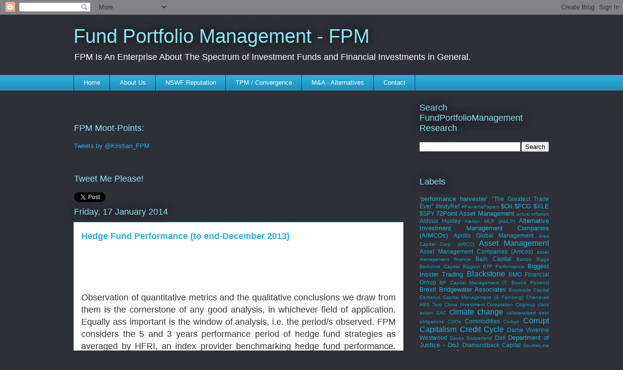

--- FILE ---
content_type: text/html; charset=UTF-8
request_url: http://www.fundportfoliomanagement.com/2014/01/hedge-fund-performance-to-end-december.html
body_size: 22963
content:
<!DOCTYPE html>
<html class='v2' dir='ltr' lang='en-GB'>
<head>
<link href='https://www.blogger.com/static/v1/widgets/335934321-css_bundle_v2.css' rel='stylesheet' type='text/css'/>
<meta content='width=1100' name='viewport'/>
<meta content='text/html; charset=UTF-8' http-equiv='Content-Type'/>
<meta content='blogger' name='generator'/>
<link href='http://www.fundportfoliomanagement.com/favicon.ico' rel='icon' type='image/x-icon'/>
<link href='http://www.fundportfoliomanagement.com/2014/01/hedge-fund-performance-to-end-december.html' rel='canonical'/>
<link rel="alternate" type="application/atom+xml" title="Fund Portfolio Management - FPM - Atom" href="http://www.fundportfoliomanagement.com/feeds/posts/default" />
<link rel="alternate" type="application/rss+xml" title="Fund Portfolio Management - FPM - RSS" href="http://www.fundportfoliomanagement.com/feeds/posts/default?alt=rss" />
<link rel="service.post" type="application/atom+xml" title="Fund Portfolio Management - FPM - Atom" href="https://www.blogger.com/feeds/7520188479183615255/posts/default" />

<link rel="alternate" type="application/atom+xml" title="Fund Portfolio Management - FPM - Atom" href="http://www.fundportfoliomanagement.com/feeds/4445735205970122103/comments/default" />
<!--Can't find substitution for tag [blog.ieCssRetrofitLinks]-->
<link href='//img2.blogblog.com/img/video_object.png' rel='image_src'/>
<meta content='http://www.fundportfoliomanagement.com/2014/01/hedge-fund-performance-to-end-december.html' property='og:url'/>
<meta content='Hedge Fund Performance (to end-December 2013)' property='og:title'/>
<meta content='                      Observation of quantitative metrics and the qualitative conclusions we draw from them is the cornerstone of any good a...' property='og:description'/>
<meta content='https://lh3.googleusercontent.com/blogger_img_proxy/AEn0k_tW9OyxAxm0Y76q5fSXOV_PQrmA-3v5FfshUvK35Zxo73wZMjLfduROjlW24sqCJzQblNzYHfXF2WWYL-7fxXimWqR-y1XvILq2UCFNXywzog=w1200-h630-p-k-no-nu' property='og:image'/>
<title>Fund Portfolio Management - FPM: Hedge Fund Performance (to end-December 2013)</title>
<style id='page-skin-1' type='text/css'><!--
/*
-----------------------------------------------
Blogger Template Style
Name:     Awesome Inc.
Designer: Tina Chen
URL:      tinachen.org
----------------------------------------------- */
/* Content
----------------------------------------------- */
body {
font: normal normal 13px Arial, Tahoma, Helvetica, FreeSans, sans-serif;
color: #333333;
background: #2d3037 none no-repeat scroll center center;
}
html body .content-outer {
min-width: 0;
max-width: 100%;
width: 100%;
}
a:link {
text-decoration: none;
color: #28b1e1;
}
a:visited {
text-decoration: none;
color: #005c82;
}
a:hover {
text-decoration: underline;
color: #28b1e1;
}
.body-fauxcolumn-outer .cap-top {
position: absolute;
z-index: 1;
height: 276px;
width: 100%;
background: transparent none repeat-x scroll top left;
_background-image: none;
}
/* Columns
----------------------------------------------- */
.content-inner {
padding: 0;
}
.header-inner .section {
margin: 0 16px;
}
.tabs-inner .section {
margin: 0 16px;
}
.main-inner {
padding-top: 55px;
}
.main-inner .column-center-inner,
.main-inner .column-left-inner,
.main-inner .column-right-inner {
padding: 0 5px;
}
*+html body .main-inner .column-center-inner {
margin-top: -55px;
}
#layout .main-inner .column-center-inner {
margin-top: 0;
}
/* Header
----------------------------------------------- */
.header-outer {
margin: 0 0 15px 0;
background: transparent none repeat scroll 0 0;
}
.Header h1 {
font: normal normal 40px Arial, Tahoma, Helvetica, FreeSans, sans-serif;
color: #8ce5f5;
text-shadow: 0 0 20px #000000;
}
.Header h1 a {
color: #8ce5f5;
}
.Header .description {
font: normal normal 18px Arial, Tahoma, Helvetica, FreeSans, sans-serif;
color: #ffffff;
}
.header-inner .Header .titlewrapper,
.header-inner .Header .descriptionwrapper {
padding-left: 0;
padding-right: 0;
margin-bottom: 0;
}
.header-inner .Header .titlewrapper {
padding-top: 22px;
}
/* Tabs
----------------------------------------------- */
.tabs-outer {
overflow: hidden;
position: relative;
background: #28b1e1 url(//www.blogblog.com/1kt/awesomeinc/tabs_gradient_light.png) repeat scroll 0 0;
}
#layout .tabs-outer {
overflow: visible;
}
.tabs-cap-top, .tabs-cap-bottom {
position: absolute;
width: 100%;
border-top: 1px solid #2d3037;
}
.tabs-cap-bottom {
bottom: 0;
}
.tabs-inner .widget li a {
display: inline-block;
margin: 0;
padding: .6em 1.5em;
font: normal normal 13px Arial, Tahoma, Helvetica, FreeSans, sans-serif;
color: #ffffff;
border-top: 1px solid #2d3037;
border-bottom: 1px solid #2d3037;
border-left: 1px solid #2d3037;
height: 16px;
line-height: 16px;
}
.tabs-inner .widget li:last-child a {
border-right: 1px solid #2d3037;
}
.tabs-inner .widget li.selected a, .tabs-inner .widget li a:hover {
background: #006e9c url(//www.blogblog.com/1kt/awesomeinc/tabs_gradient_light.png) repeat-x scroll 0 -100px;
color: #ffffff;
}
/* Headings
----------------------------------------------- */
h2 {
font: normal normal 18px Arial, Tahoma, Helvetica, FreeSans, sans-serif;
color: #8ce5f5;
}
/* Widgets
----------------------------------------------- */
.main-inner .section {
margin: 0 27px;
padding: 0;
}
.main-inner .column-left-outer,
.main-inner .column-right-outer {
margin-top: -3.3em;
}
#layout .main-inner .column-left-outer,
#layout .main-inner .column-right-outer {
margin-top: 0;
}
.main-inner .column-left-inner,
.main-inner .column-right-inner {
background: transparent none repeat 0 0;
-moz-box-shadow: 0 0 0 rgba(0, 0, 0, .2);
-webkit-box-shadow: 0 0 0 rgba(0, 0, 0, .2);
-goog-ms-box-shadow: 0 0 0 rgba(0, 0, 0, .2);
box-shadow: 0 0 0 rgba(0, 0, 0, .2);
-moz-border-radius: 0;
-webkit-border-radius: 0;
-goog-ms-border-radius: 0;
border-radius: 0;
}
#layout .main-inner .column-left-inner,
#layout .main-inner .column-right-inner {
margin-top: 0;
}
.sidebar .widget {
font: normal normal 13px Arial, Tahoma, Helvetica, FreeSans, sans-serif;
color: #ffffff;
}
.sidebar .widget a:link {
color: #28b1e1;
}
.sidebar .widget a:visited {
color: #005c82;
}
.sidebar .widget a:hover {
color: #28b1e1;
}
.sidebar .widget h2 {
text-shadow: 0 0 20px #000000;
}
.main-inner .widget {
background-color: transparent;
border: 1px solid transparent;
padding: 0 0 15px;
margin: 20px -16px;
-moz-box-shadow: 0 0 0 rgba(0, 0, 0, .2);
-webkit-box-shadow: 0 0 0 rgba(0, 0, 0, .2);
-goog-ms-box-shadow: 0 0 0 rgba(0, 0, 0, .2);
box-shadow: 0 0 0 rgba(0, 0, 0, .2);
-moz-border-radius: 0;
-webkit-border-radius: 0;
-goog-ms-border-radius: 0;
border-radius: 0;
}
.main-inner .widget h2 {
margin: 0 -0;
padding: .6em 0 .5em;
border-bottom: 1px solid transparent;
}
.footer-inner .widget h2 {
padding: 0 0 .4em;
border-bottom: 1px solid transparent;
}
.main-inner .widget h2 + div, .footer-inner .widget h2 + div {
border-top: 0 solid transparent;
padding-top: 8px;
}
.main-inner .widget .widget-content {
margin: 0 -0;
padding: 7px 0 0;
}
.main-inner .widget ul, .main-inner .widget #ArchiveList ul.flat {
margin: -8px -15px 0;
padding: 0;
list-style: none;
}
.main-inner .widget #ArchiveList {
margin: -8px 0 0;
}
.main-inner .widget ul li, .main-inner .widget #ArchiveList ul.flat li {
padding: .5em 15px;
text-indent: 0;
color: #ffffff;
border-top: 0 solid transparent;
border-bottom: 1px solid transparent;
}
.main-inner .widget #ArchiveList ul li {
padding-top: .25em;
padding-bottom: .25em;
}
.main-inner .widget ul li:first-child, .main-inner .widget #ArchiveList ul.flat li:first-child {
border-top: none;
}
.main-inner .widget ul li:last-child, .main-inner .widget #ArchiveList ul.flat li:last-child {
border-bottom: none;
}
.post-body {
position: relative;
}
.main-inner .widget .post-body ul {
padding: 0 2.5em;
margin: .5em 0;
list-style: disc;
}
.main-inner .widget .post-body ul li {
padding: 0.25em 0;
margin-bottom: .25em;
color: #333333;
border: none;
}
.footer-inner .widget ul {
padding: 0;
list-style: none;
}
.widget .zippy {
color: #ffffff;
}
/* Posts
----------------------------------------------- */
body .main-inner .Blog {
padding: 0;
margin-bottom: 1em;
background-color: transparent;
border: none;
-moz-box-shadow: 0 0 0 rgba(0, 0, 0, 0);
-webkit-box-shadow: 0 0 0 rgba(0, 0, 0, 0);
-goog-ms-box-shadow: 0 0 0 rgba(0, 0, 0, 0);
box-shadow: 0 0 0 rgba(0, 0, 0, 0);
}
.main-inner .section:last-child .Blog:last-child {
padding: 0;
margin-bottom: 1em;
}
.main-inner .widget h2.date-header {
margin: 0 -15px 1px;
padding: 0 0 0 0;
font: normal normal 18px Arial, Tahoma, Helvetica, FreeSans, sans-serif;
color: #8ce5f5;
background: transparent none no-repeat fixed center center;
border-top: 0 solid transparent;
border-bottom: 1px solid transparent;
-moz-border-radius-topleft: 0;
-moz-border-radius-topright: 0;
-webkit-border-top-left-radius: 0;
-webkit-border-top-right-radius: 0;
border-top-left-radius: 0;
border-top-right-radius: 0;
position: absolute;
bottom: 100%;
left: 0;
text-shadow: 0 0 20px #000000;
}
.main-inner .widget h2.date-header span {
font: normal normal 18px Arial, Tahoma, Helvetica, FreeSans, sans-serif;
display: block;
padding: .5em 15px;
border-left: 0 solid transparent;
border-right: 0 solid transparent;
}
.date-outer {
position: relative;
margin: 55px 0 20px;
padding: 0 15px;
background-color: #ffffff;
border: 1px solid #8ce5f5;
-moz-box-shadow: 0 0 0 rgba(0, 0, 0, .2);
-webkit-box-shadow: 0 0 0 rgba(0, 0, 0, .2);
-goog-ms-box-shadow: 0 0 0 rgba(0, 0, 0, .2);
box-shadow: 0 0 0 rgba(0, 0, 0, .2);
-moz-border-radius: 0;
-webkit-border-radius: 0;
-goog-ms-border-radius: 0;
border-radius: 0;
}
.date-outer:first-child {
margin-top: 0;
}
.date-outer:last-child {
margin-bottom: 0;
-moz-border-radius-bottomleft: 0;
-moz-border-radius-bottomright: 0;
-webkit-border-bottom-left-radius: 0;
-webkit-border-bottom-right-radius: 0;
-goog-ms-border-bottom-left-radius: 0;
-goog-ms-border-bottom-right-radius: 0;
border-bottom-left-radius: 0;
border-bottom-right-radius: 0;
}
.date-posts {
margin: 0 -0;
padding: 0 0;
clear: both;
}
.post-outer, .inline-ad {
border-top: 1px solid #8ce5f5;
margin: 0 -0;
padding: 15px 0;
}
.post-outer {
padding-bottom: 10px;
}
.post-outer:first-child {
padding-top: 10px;
border-top: none;
}
.post-outer:last-child, .inline-ad:last-child {
border-bottom: none;
}
.post-body {
position: relative;
}
.post-body img {
padding: 8px;
background: #ffffff;
border: 1px solid #cccccc;
-moz-box-shadow: 0 0 20px rgba(0, 0, 0, .2);
-webkit-box-shadow: 0 0 20px rgba(0, 0, 0, .2);
box-shadow: 0 0 20px rgba(0, 0, 0, .2);
-moz-border-radius: 0;
-webkit-border-radius: 0;
border-radius: 0;
}
h3.post-title, h4 {
font: normal bold 18px Arial, Tahoma, Helvetica, FreeSans, sans-serif;
color: #28b1e1;
}
h3.post-title a {
font: normal bold 18px Arial, Tahoma, Helvetica, FreeSans, sans-serif;
color: #28b1e1;
}
h3.post-title a:hover {
color: #28b1e1;
text-decoration: underline;
}
.post-header {
margin: 0 0 1em;
}
.post-body {
line-height: 1.4;
}
.post-outer h2 {
color: #333333;
}
.post-footer {
margin: 1.5em 0 0;
}
#blog-pager {
padding: 15px;
font-size: 120%;
background-color: transparent;
border: 1px solid transparent;
-moz-box-shadow: 0 0 0 rgba(0, 0, 0, .2);
-webkit-box-shadow: 0 0 0 rgba(0, 0, 0, .2);
-goog-ms-box-shadow: 0 0 0 rgba(0, 0, 0, .2);
box-shadow: 0 0 0 rgba(0, 0, 0, .2);
-moz-border-radius: 0;
-webkit-border-radius: 0;
-goog-ms-border-radius: 0;
border-radius: 0;
-moz-border-radius-topleft: 0;
-moz-border-radius-topright: 0;
-webkit-border-top-left-radius: 0;
-webkit-border-top-right-radius: 0;
-goog-ms-border-top-left-radius: 0;
-goog-ms-border-top-right-radius: 0;
border-top-left-radius: 0;
border-top-right-radius-topright: 0;
margin-top: 0;
}
.blog-feeds, .post-feeds {
margin: 1em 0;
text-align: center;
color: #ffffff;
}
.blog-feeds a, .post-feeds a {
color: #28b1e1;
}
.blog-feeds a:visited, .post-feeds a:visited {
color: #005c82;
}
.blog-feeds a:hover, .post-feeds a:hover {
color: #28b1e1;
}
.post-outer .comments {
margin-top: 2em;
}
/* Comments
----------------------------------------------- */
.comments .comments-content .icon.blog-author {
background-repeat: no-repeat;
background-image: url([data-uri]);
}
.comments .comments-content .loadmore a {
border-top: 1px solid #2d3037;
border-bottom: 1px solid #2d3037;
}
.comments .continue {
border-top: 2px solid #2d3037;
}
/* Footer
----------------------------------------------- */
.footer-outer {
margin: -0 0 -1px;
padding: 0 0 0;
color: #ffffff;
overflow: hidden;
}
.footer-fauxborder-left {
border-top: 1px solid transparent;
background: transparent none repeat scroll 0 0;
-moz-box-shadow: 0 0 0 rgba(0, 0, 0, .2);
-webkit-box-shadow: 0 0 0 rgba(0, 0, 0, .2);
-goog-ms-box-shadow: 0 0 0 rgba(0, 0, 0, .2);
box-shadow: 0 0 0 rgba(0, 0, 0, .2);
margin: 0 -0;
}
/* Mobile
----------------------------------------------- */
body.mobile {
background-size: auto;
}
.mobile .body-fauxcolumn-outer {
background: transparent none repeat scroll top left;
}
*+html body.mobile .main-inner .column-center-inner {
margin-top: 0;
}
.mobile .main-inner .widget {
padding: 0 0 15px;
}
.mobile .main-inner .widget h2 + div,
.mobile .footer-inner .widget h2 + div {
border-top: none;
padding-top: 0;
}
.mobile .footer-inner .widget h2 {
padding: 0.5em 0;
border-bottom: none;
}
.mobile .main-inner .widget .widget-content {
margin: 0;
padding: 7px 0 0;
}
.mobile .main-inner .widget ul,
.mobile .main-inner .widget #ArchiveList ul.flat {
margin: 0 -15px 0;
}
.mobile .main-inner .widget h2.date-header {
left: 0;
}
.mobile .date-header span {
padding: 0.4em 0;
}
.mobile .date-outer:first-child {
margin-bottom: 0;
border: 1px solid #8ce5f5;
-moz-border-radius-topleft: 0;
-moz-border-radius-topright: 0;
-webkit-border-top-left-radius: 0;
-webkit-border-top-right-radius: 0;
-goog-ms-border-top-left-radius: 0;
-goog-ms-border-top-right-radius: 0;
border-top-left-radius: 0;
border-top-right-radius: 0;
}
.mobile .date-outer {
border-color: #8ce5f5;
border-width: 0 1px 1px;
}
.mobile .date-outer:last-child {
margin-bottom: 0;
}
.mobile .main-inner {
padding: 0;
}
.mobile .header-inner .section {
margin: 0;
}
.mobile .post-outer, .mobile .inline-ad {
padding: 5px 0;
}
.mobile .tabs-inner .section {
margin: 0 10px;
}
.mobile .main-inner .widget h2 {
margin: 0;
padding: 0;
}
.mobile .main-inner .widget h2.date-header span {
padding: 0;
}
.mobile .main-inner .widget .widget-content {
margin: 0;
padding: 7px 0 0;
}
.mobile #blog-pager {
border: 1px solid transparent;
background: transparent none repeat scroll 0 0;
}
.mobile .main-inner .column-left-inner,
.mobile .main-inner .column-right-inner {
background: transparent none repeat 0 0;
-moz-box-shadow: none;
-webkit-box-shadow: none;
-goog-ms-box-shadow: none;
box-shadow: none;
}
.mobile .date-posts {
margin: 0;
padding: 0;
}
.mobile .footer-fauxborder-left {
margin: 0;
border-top: inherit;
}
.mobile .main-inner .section:last-child .Blog:last-child {
margin-bottom: 0;
}
.mobile-index-contents {
color: #333333;
}
.mobile .mobile-link-button {
background: #28b1e1 url(//www.blogblog.com/1kt/awesomeinc/tabs_gradient_light.png) repeat scroll 0 0;
}
.mobile-link-button a:link, .mobile-link-button a:visited {
color: #ffffff;
}
.mobile .tabs-inner .PageList .widget-content {
background: transparent;
border-top: 1px solid;
border-color: #2d3037;
color: #ffffff;
}
.mobile .tabs-inner .PageList .widget-content .pagelist-arrow {
border-left: 1px solid #2d3037;
}

--></style>
<style id='template-skin-1' type='text/css'><!--
body {
min-width: 1010px;
}
.content-outer, .content-fauxcolumn-outer, .region-inner {
min-width: 1010px;
max-width: 1010px;
_width: 1010px;
}
.main-inner .columns {
padding-left: 0px;
padding-right: 300px;
}
.main-inner .fauxcolumn-center-outer {
left: 0px;
right: 300px;
/* IE6 does not respect left and right together */
_width: expression(this.parentNode.offsetWidth -
parseInt("0px") -
parseInt("300px") + 'px');
}
.main-inner .fauxcolumn-left-outer {
width: 0px;
}
.main-inner .fauxcolumn-right-outer {
width: 300px;
}
.main-inner .column-left-outer {
width: 0px;
right: 100%;
margin-left: -0px;
}
.main-inner .column-right-outer {
width: 300px;
margin-right: -300px;
}
#layout {
min-width: 0;
}
#layout .content-outer {
min-width: 0;
width: 800px;
}
#layout .region-inner {
min-width: 0;
width: auto;
}
body#layout div.add_widget {
padding: 8px;
}
body#layout div.add_widget a {
margin-left: 32px;
}
--></style>
<link href='https://www.blogger.com/dyn-css/authorization.css?targetBlogID=7520188479183615255&amp;zx=e007ba29-a4a5-4beb-ab67-642c02f8110f' media='none' onload='if(media!=&#39;all&#39;)media=&#39;all&#39;' rel='stylesheet'/><noscript><link href='https://www.blogger.com/dyn-css/authorization.css?targetBlogID=7520188479183615255&amp;zx=e007ba29-a4a5-4beb-ab67-642c02f8110f' rel='stylesheet'/></noscript>
<meta name='google-adsense-platform-account' content='ca-host-pub-1556223355139109'/>
<meta name='google-adsense-platform-domain' content='blogspot.com'/>

<!-- data-ad-client=ca-pub-8390903876830834 -->

</head>
<body class='loading variant-icy'>
<div class='navbar section' id='navbar' name='Navbar'><div class='widget Navbar' data-version='1' id='Navbar1'><script type="text/javascript">
    function setAttributeOnload(object, attribute, val) {
      if(window.addEventListener) {
        window.addEventListener('load',
          function(){ object[attribute] = val; }, false);
      } else {
        window.attachEvent('onload', function(){ object[attribute] = val; });
      }
    }
  </script>
<div id="navbar-iframe-container"></div>
<script type="text/javascript" src="https://apis.google.com/js/platform.js"></script>
<script type="text/javascript">
      gapi.load("gapi.iframes:gapi.iframes.style.bubble", function() {
        if (gapi.iframes && gapi.iframes.getContext) {
          gapi.iframes.getContext().openChild({
              url: 'https://www.blogger.com/navbar/7520188479183615255?po\x3d4445735205970122103\x26origin\x3dhttp://www.fundportfoliomanagement.com',
              where: document.getElementById("navbar-iframe-container"),
              id: "navbar-iframe"
          });
        }
      });
    </script><script type="text/javascript">
(function() {
var script = document.createElement('script');
script.type = 'text/javascript';
script.src = '//pagead2.googlesyndication.com/pagead/js/google_top_exp.js';
var head = document.getElementsByTagName('head')[0];
if (head) {
head.appendChild(script);
}})();
</script>
</div></div>
<div class='body-fauxcolumns'>
<div class='fauxcolumn-outer body-fauxcolumn-outer'>
<div class='cap-top'>
<div class='cap-left'></div>
<div class='cap-right'></div>
</div>
<div class='fauxborder-left'>
<div class='fauxborder-right'></div>
<div class='fauxcolumn-inner'>
</div>
</div>
<div class='cap-bottom'>
<div class='cap-left'></div>
<div class='cap-right'></div>
</div>
</div>
</div>
<div class='content'>
<div class='content-fauxcolumns'>
<div class='fauxcolumn-outer content-fauxcolumn-outer'>
<div class='cap-top'>
<div class='cap-left'></div>
<div class='cap-right'></div>
</div>
<div class='fauxborder-left'>
<div class='fauxborder-right'></div>
<div class='fauxcolumn-inner'>
</div>
</div>
<div class='cap-bottom'>
<div class='cap-left'></div>
<div class='cap-right'></div>
</div>
</div>
</div>
<div class='content-outer'>
<div class='content-cap-top cap-top'>
<div class='cap-left'></div>
<div class='cap-right'></div>
</div>
<div class='fauxborder-left content-fauxborder-left'>
<div class='fauxborder-right content-fauxborder-right'></div>
<div class='content-inner'>
<header>
<div class='header-outer'>
<div class='header-cap-top cap-top'>
<div class='cap-left'></div>
<div class='cap-right'></div>
</div>
<div class='fauxborder-left header-fauxborder-left'>
<div class='fauxborder-right header-fauxborder-right'></div>
<div class='region-inner header-inner'>
<div class='header section' id='header' name='Header'><div class='widget Header' data-version='1' id='Header1'>
<div id='header-inner'>
<div class='titlewrapper'>
<h1 class='title'>
<a href='http://www.fundportfoliomanagement.com/'>
Fund Portfolio Management - FPM
</a>
</h1>
</div>
<div class='descriptionwrapper'>
<p class='description'><span>FPM Is An Enterprise About The Spectrum of Investment Funds  and Financial Investments in General.</span></p>
</div>
</div>
</div></div>
</div>
</div>
<div class='header-cap-bottom cap-bottom'>
<div class='cap-left'></div>
<div class='cap-right'></div>
</div>
</div>
</header>
<div class='tabs-outer'>
<div class='tabs-cap-top cap-top'>
<div class='cap-left'></div>
<div class='cap-right'></div>
</div>
<div class='fauxborder-left tabs-fauxborder-left'>
<div class='fauxborder-right tabs-fauxborder-right'></div>
<div class='region-inner tabs-inner'>
<div class='tabs section' id='crosscol' name='Cross-column'><div class='widget PageList' data-version='1' id='PageList1'>
<h2>Pages</h2>
<div class='widget-content'>
<ul>
<li>
<a href='http://www.fundportfoliomanagement.com/'>Home</a>
</li>
<li>
<a href='http://www.fundportfoliomanagement.com/p/blog-page.html'>About Us</a>
</li>
<li>
<a href='http://www.fundportfoliomanagement.com/p/page3.html'>NSWF:Reputation</a>
</li>
<li>
<a href='http://www.fundportfoliomanagement.com/p/convergence.html'>TPM / Convergence</a>
</li>
<li>
<a href='http://www.fundportfoliomanagement.com/p/blog-page_47.html'>M&amp;A - Alternatives</a>
</li>
<li>
<a href='http://www.fundportfoliomanagement.com/p/blog-page_23.html'>Contact </a>
</li>
</ul>
<div class='clear'></div>
</div>
</div></div>
<div class='tabs no-items section' id='crosscol-overflow' name='Cross-Column 2'></div>
</div>
</div>
<div class='tabs-cap-bottom cap-bottom'>
<div class='cap-left'></div>
<div class='cap-right'></div>
</div>
</div>
<div class='main-outer'>
<div class='main-cap-top cap-top'>
<div class='cap-left'></div>
<div class='cap-right'></div>
</div>
<div class='fauxborder-left main-fauxborder-left'>
<div class='fauxborder-right main-fauxborder-right'></div>
<div class='region-inner main-inner'>
<div class='columns fauxcolumns'>
<div class='fauxcolumn-outer fauxcolumn-center-outer'>
<div class='cap-top'>
<div class='cap-left'></div>
<div class='cap-right'></div>
</div>
<div class='fauxborder-left'>
<div class='fauxborder-right'></div>
<div class='fauxcolumn-inner'>
</div>
</div>
<div class='cap-bottom'>
<div class='cap-left'></div>
<div class='cap-right'></div>
</div>
</div>
<div class='fauxcolumn-outer fauxcolumn-left-outer'>
<div class='cap-top'>
<div class='cap-left'></div>
<div class='cap-right'></div>
</div>
<div class='fauxborder-left'>
<div class='fauxborder-right'></div>
<div class='fauxcolumn-inner'>
</div>
</div>
<div class='cap-bottom'>
<div class='cap-left'></div>
<div class='cap-right'></div>
</div>
</div>
<div class='fauxcolumn-outer fauxcolumn-right-outer'>
<div class='cap-top'>
<div class='cap-left'></div>
<div class='cap-right'></div>
</div>
<div class='fauxborder-left'>
<div class='fauxborder-right'></div>
<div class='fauxcolumn-inner'>
</div>
</div>
<div class='cap-bottom'>
<div class='cap-left'></div>
<div class='cap-right'></div>
</div>
</div>
<!-- corrects IE6 width calculation -->
<div class='columns-inner'>
<div class='column-center-outer'>
<div class='column-center-inner'>
<div class='main section' id='main' name='Main'><div class='widget HTML' data-version='1' id='HTML1'>
<h2 class='title'>FPM Moot-Points:</h2>
<div class='widget-content'>
<a class="twitter-timeline" href="https://twitter.com/Kristian_FPM" data-widget-id="590632051692404736">Tweets by @Kristian_FPM</a> <script>!function(d,s,id){var js,fjs=d.getElementsByTagName(s)[0],p=/^http:/.test(d.location)?'http':'https';if(!d.getElementById(id)){js=d.createElement(s);js.id=id;js.src=p+"://platform.twitter.com/widgets.js";fjs.parentNode.insertBefore(js,fjs);}}(document,"script","twitter-wjs");</script>
</div>
<div class='clear'></div>
</div><div class='widget HTML' data-version='1' id='HTML2'>
<h2 class='title'>Tweet Me Please!</h2>
<div class='widget-content'>
<a href="https://twitter.com/share" class="twitter-share-button" data-show-count="false">Tweet</a><script async src="//platform.twitter.com/widgets.js" charset="utf-8"></script>
</div>
<div class='clear'></div>
</div><div class='widget Blog' data-version='1' id='Blog1'>
<div class='blog-posts hfeed'>

          <div class="date-outer">
        
<h2 class='date-header'><span>Friday, 17 January 2014</span></h2>

          <div class="date-posts">
        
<div class='post-outer'>
<div class='post hentry uncustomized-post-template' itemprop='blogPost' itemscope='itemscope' itemtype='http://schema.org/BlogPosting'>
<meta content='//img2.blogblog.com/img/video_object.png' itemprop='image_url'/>
<meta content='7520188479183615255' itemprop='blogId'/>
<meta content='4445735205970122103' itemprop='postId'/>
<a name='4445735205970122103'></a>
<h3 class='post-title entry-title' itemprop='name'>
Hedge Fund Performance (to end-December 2013)
</h3>
<div class='post-header'>
<div class='post-header-line-1'></div>
</div>
<div class='post-body entry-content' id='post-body-4445735205970122103' itemprop='description articleBody'>
<div class="separator" style="clear: both; text-align: center;">
</div>
<div class="separator" style="clear: both; text-align: center;">
</div>
<div class="separator" style="clear: both; text-align: center;">
</div>
<div class="separator" style="clear: both; text-align: center;">
<a href="https://www.blogger.com/blogger.g?blogID=7520188479183615255" imageanchor="1" style="margin-left: 1em; margin-right: 1em;"></a></div>
<div class="separator" style="clear: both; text-align: center;">
<a href="https://www.blogger.com/blogger.g?blogID=7520188479183615255" imageanchor="1" style="margin-left: 1em; margin-right: 1em;"></a></div>
<div class="separator" style="clear: both; text-align: center;">
<a href="https://www.blogger.com/blogger.g?blogID=7520188479183615255" imageanchor="1" style="margin-left: 1em; margin-right: 1em;"></a></div>
<div class="separator" style="clear: both; text-align: center;">
<a href="https://www.blogger.com/blogger.g?blogID=7520188479183615255" imageanchor="1" style="margin-left: 1em; margin-right: 1em;"></a></div>
<div class="separator" style="clear: both; text-align: center;">
</div>
<!--[if gte mso 9]><xml>
 <w:WordDocument>
  <w:View>Normal</w:View>
  <w:Zoom>0</w:Zoom>
  <w:PunctuationKerning/>
  <w:ValidateAgainstSchemas/>
  <w:SaveIfXMLInvalid>false</w:SaveIfXMLInvalid>
  <w:IgnoreMixedContent>false</w:IgnoreMixedContent>
  <w:AlwaysShowPlaceholderText>false</w:AlwaysShowPlaceholderText>
  <w:Compatibility>
   <w:BreakWrappedTables/>
   <w:SnapToGridInCell/>
   <w:WrapTextWithPunct/>
   <w:UseAsianBreakRules/>
   <w:DontGrowAutofit/>
  </w:Compatibility>
  <w:BrowserLevel>MicrosoftInternetExplorer4</w:BrowserLevel>
 </w:WordDocument>
</xml><![endif]--><!--[if gte mso 9]><xml>
 <w:LatentStyles DefLockedState="false" LatentStyleCount="156">
 </w:LatentStyles>
</xml><![endif]--><!--[if !mso]><img src="//img2.blogblog.com/img/video_object.png" style="background-color: #b2b2b2; " class="BLOGGER-object-element tr_noresize tr_placeholder" id="ieooui" data-original-id="ieooui" />
<style>
st1\:*{behavior:url(#ieooui) }
</style>
<![endif]--><!--[if gte mso 10]>
<style>
 /* Style Definitions */
 table.MsoNormalTable
 {mso-style-name:"Table Normal";
 mso-tstyle-rowband-size:0;
 mso-tstyle-colband-size:0;
 mso-style-noshow:yes;
 mso-style-parent:"";
 mso-padding-alt:0pt 5.4pt 0pt 5.4pt;
 mso-para-margin:0pt;
 mso-para-margin-bottom:.0001pt;
 mso-pagination:widow-orphan;
 font-size:10.0pt;
 font-family:"Times New Roman";
 mso-ansi-language:#0400;
 mso-fareast-language:#0400;
 mso-bidi-language:#0400;}
table.MsoTableGrid
 {mso-style-name:"Table Grid";
 mso-tstyle-rowband-size:0;
 mso-tstyle-colband-size:0;
 border:solid windowtext 1.0pt;
 mso-border-alt:solid windowtext .5pt;
 mso-padding-alt:0pt 5.4pt 0pt 5.4pt;
 mso-border-insideh:.5pt solid windowtext;
 mso-border-insidev:.5pt solid windowtext;
 mso-para-margin:0pt;
 mso-para-margin-bottom:.0001pt;
 mso-pagination:widow-orphan;
 mso-hyphenate:none;
 font-size:10.0pt;
 font-family:"Times New Roman";
 mso-ansi-language:#0400;
 mso-fareast-language:#0400;
 mso-bidi-language:#0400;}
</style>
<![endif]-->

<br />
<div class="MsoNormal" style="text-align: justify;">
<div class="separator" style="clear: both; text-align: center;">
</div>
<span lang="EN-GB" style="font-size: large;">Observation of
quantitative metrics and the qualitative conclusions we draw from them is the
cornerstone of any good analysis, in whichever field of application. Equally ass
important is the window of analysis, i.e. the period/s observed. FPM considers
the 5 and 3 years performance period of hedge fund strategies as averaged by
HFRI, an index provider benchmarking hedge fund performance. We extended these choice
periods to include trailing performance data for the last 3 months of the starting
year. In actuality we do not use the clean January to December as an annual period.
In this extended window started from Oct 2008 and October 2010, for 5 years and
3 years windows respectively, we believe we incorporate both year-end &#8216;window
dressing&#8217; performance boost and early yearend profit-taking and consolidation
in weak capital market years.</span></div>
<div class="MsoNormal" style="text-align: justify;">
<br /></div>
<!--[if !mso]>
<style>
v\:* {behavior:url(#default#VML);}
o\:* {behavior:url(#default#VML);}
w\:* {behavior:url(#default#VML);}
.shape {behavior:url(#default#VML);}
</style>
<![endif]--><!--[if gte mso 9]><xml>
 <w:WordDocument>
  <w:View>Normal</w:View>
  <w:Zoom>0</w:Zoom>
  <w:PunctuationKerning/>
  <w:ValidateAgainstSchemas/>
  <w:SaveIfXMLInvalid>false</w:SaveIfXMLInvalid>
  <w:IgnoreMixedContent>false</w:IgnoreMixedContent>
  <w:AlwaysShowPlaceholderText>false</w:AlwaysShowPlaceholderText>
  <w:Compatibility>
   <w:BreakWrappedTables/>
   <w:SnapToGridInCell/>
   <w:WrapTextWithPunct/>
   <w:UseAsianBreakRules/>
   <w:DontGrowAutofit/>
  </w:Compatibility>
  <w:BrowserLevel>MicrosoftInternetExplorer4</w:BrowserLevel>
 </w:WordDocument>
</xml><![endif]--><!--[if gte mso 9]><xml>
 <w:LatentStyles DefLockedState="false" LatentStyleCount="156">
 </w:LatentStyles>
</xml><![endif]--><!--[if gte mso 10]>
<style>
 /* Style Definitions */
 table.MsoNormalTable
 {mso-style-name:"Table Normal";
 mso-tstyle-rowband-size:0;
 mso-tstyle-colband-size:0;
 mso-style-noshow:yes;
 mso-style-parent:"";
 mso-padding-alt:0pt 5.4pt 0pt 5.4pt;
 mso-para-margin:0pt;
 mso-para-margin-bottom:.0001pt;
 mso-pagination:widow-orphan;
 font-size:10.0pt;
 font-family:"Times New Roman";
 mso-ansi-language:#0400;
 mso-fareast-language:#0400;
 mso-bidi-language:#0400;}
</style>
<![endif]--><!--[if !mso]>
<style>
v\:* {behavior:url(#default#VML);}
o\:* {behavior:url(#default#VML);}
w\:* {behavior:url(#default#VML);}
.shape {behavior:url(#default#VML);}
</style>
<![endif]-->

<br />
<div class="MsoNormal" style="text-align: justify;">
<span lang="EN-GB"></span></div>
<span lang="EN-GB" style="font-family: &quot;Times New Roman&quot;; font-size: 12.0pt; mso-ansi-language: EN-GB; mso-bidi-language: AR-SA; mso-fareast-font-family: &quot;Times New Roman&quot;; mso-fareast-language: AR-SA;"></span><!--[if gte mso 9]><xml>
 <w:WordDocument>
  <w:View>Normal</w:View>
  <w:Zoom>0</w:Zoom>
  <w:PunctuationKerning/>
  <w:ValidateAgainstSchemas/>
  <w:SaveIfXMLInvalid>false</w:SaveIfXMLInvalid>
  <w:IgnoreMixedContent>false</w:IgnoreMixedContent>
  <w:AlwaysShowPlaceholderText>false</w:AlwaysShowPlaceholderText>
  <w:Compatibility>
   <w:BreakWrappedTables/>
   <w:SnapToGridInCell/>
   <w:WrapTextWithPunct/>
   <w:UseAsianBreakRules/>
   <w:DontGrowAutofit/>
  </w:Compatibility>
  <w:BrowserLevel>MicrosoftInternetExplorer4</w:BrowserLevel>
 </w:WordDocument>
</xml><![endif]--><!--[if gte mso 9]><xml>
 <w:LatentStyles DefLockedState="false" LatentStyleCount="156">
 </w:LatentStyles>
</xml><![endif]--><!--[if gte mso 10]>
<style>
 /* Style Definitions */
 table.MsoNormalTable
 {mso-style-name:"Table Normal";
 mso-tstyle-rowband-size:0;
 mso-tstyle-colband-size:0;
 mso-style-noshow:yes;
 mso-style-parent:"";
 mso-padding-alt:0pt 5.4pt 0pt 5.4pt;
 mso-para-margin:0pt;
 mso-para-margin-bottom:.0001pt;
 mso-pagination:widow-orphan;
 font-size:10.0pt;
 font-family:"Times New Roman";
 mso-ansi-language:#0400;
 mso-fareast-language:#0400;
 mso-bidi-language:#0400;}
</style>
<![endif]--><a href="https://blogger.googleusercontent.com/img/b/R29vZ2xl/AVvXsEhcjNPTvr-OwjcwUPiCTfuGerFGd3JrQwdzOkvlpO39KdvBYTqGPyh93jAXyRt4yyQ6P1ontVLMhATBvOhIP1uaX4Do6CbWazRTjtRV9KWPj4yOe1FlnaN1W1bGf-zQazmPMk5V7_JTPKw/s1600/Jan14+5-yr+hfdPerf.bmp" style="margin-left: 1em; margin-right: 1em;"><img border="0" src="https://blogger.googleusercontent.com/img/b/R29vZ2xl/AVvXsEhcjNPTvr-OwjcwUPiCTfuGerFGd3JrQwdzOkvlpO39KdvBYTqGPyh93jAXyRt4yyQ6P1ontVLMhATBvOhIP1uaX4Do6CbWazRTjtRV9KWPj4yOe1FlnaN1W1bGf-zQazmPMk5V7_JTPKw/s1600/Jan14+5-yr+hfdPerf.bmp" /></a><br />
<span style="font-size: large; text-align: justify;">Our performance
snapshots of 3-periods as above, of HFRI Hedge Fund Weighted Composite Index
and market proxy S+P 500, shows equity markets reflecting economic recovery
in recent years, &#8220;The Good Times&#8221;. First table is a painful reminder of The Bad Times from Lehman and March 2009 lows - less said the better! he second table above reflecting &#8216;5.25&#8217;
years of performance negatively includes the last major market low of March
2009, &#8220;The Good and Bad Times&#8221;.</span><br />
<div class="MsoNormal" style="text-align: justify;">
<span style="font-size: large;"><br /></span></div>
<div class="MsoNormal" style="text-align: justify;">
<span style="font-size: large;"><b style="mso-bidi-font-weight: normal;"><span lang="EN-GB">Stark Point</span></b><span lang="EN-GB">: The relative
indifferent performance of hedge funds over the Good Times is an observation
for elaboration. The hedge fund allocation proposition over weak and declining
markets seemed justifiable after compounding 32.3% over The Good and Bad Times.
Yet in steadily recovering equity markets with low volatility since 4Q11, the
hedge fund proposition seems to be blowing &#8216;hot air&#8217; i.e. no absolute substance;
compounding at a mere 16.1% (annualised at 4.7%) over the three and quarter
years to end-December 2013! </span></span></div>
<div class="MsoNormal" style="text-align: justify;">
<a href="https://www.blogger.com/blogger.g?blogID=7520188479183615255" imageanchor="1" style="clear: left; float: left; margin-bottom: 1em; margin-right: 1em;"></a><a href="https://www.blogger.com/blogger.g?blogID=7520188479183615255" imageanchor="1" style="clear: left; float: left; margin-bottom: 1em; margin-right: 1em;"></a><a href="https://www.blogger.com/blogger.g?blogID=7520188479183615255" imageanchor="1" style="clear: left; float: left; margin-bottom: 1em; margin-right: 1em;"></a><a href="https://www.blogger.com/blogger.g?blogID=7520188479183615255" imageanchor="1" style="clear: left; float: left; margin-bottom: 1em; margin-right: 1em;"></a><a href="https://www.blogger.com/blogger.g?blogID=7520188479183615255" imageanchor="1" style="clear: left; float: left; margin-bottom: 1em; margin-right: 1em;"></a><a href="https://www.blogger.com/blogger.g?blogID=7520188479183615255" imageanchor="1" style="clear: left; float: left; margin-bottom: 1em; margin-right: 1em;"></a><a href="https://www.blogger.com/blogger.g?blogID=7520188479183615255" imageanchor="1" style="clear: left; float: left; margin-bottom: 1em; margin-right: 1em;"></a><br /></div>
<div style="border: solid windowtext 1.0pt; mso-border-alt: solid windowtext .5pt; mso-element: para-border-div; padding: 1.0pt 4.0pt 1.0pt 4.0pt;">
<div class="MsoNormal" style="border: none; mso-border-alt: solid windowtext .5pt; mso-padding-alt: 1.0pt 4.0pt 1.0pt 4.0pt; padding: 0pt; text-align: justify;">
<i style="mso-bidi-font-style: normal;"><span lang="EN-GB" style="background: silver; mso-highlight: silver;">Therefore,
should hedge fund allocators be switching to lower fees long-only funds in this
benign economic recovery era and capture full upside gains, or should we stick
with higher fees hedged investments expecting market turbulence?</span><span lang="EN-GB"> </span></i></div>
</div>
<div class="MsoNormal" style="text-align: justify;">
<br />
<span style="font-size: large;">FPM portfolio
strategy has always been to suggest <b>balanced portfolio</b>. The extent of being
&#8220;balanced&#8221; is at the financial savvy of the experienced portfolio overseers. We
have indeed been advocating <b>&#8220;Core-Satellite&#8221; approach</b> as our veritable
performance kicker strategy on the premise of a 10-year realistic recovery
cycle since the &#8220;Great Recession&#8221;. We have expounded this top-down portfolio
composition strategies to our Middle Eastern allocators including SAMBA Financial Group. Who consider it too intensive to bother about as SME hedge funds to park a minimum US$ 7 mn proprietary money. Talk about job creation in financial services!</span></div>
<div class="MsoNormal" style="text-align: justify;">
<br />
<div class="separator" style="clear: both; text-align: center;">
<a href="https://blogger.googleusercontent.com/img/b/R29vZ2xl/AVvXsEhsTfUwvURsFJjxYIc2FvYdfP599KQHh2jsXlV2BYU_UjRM7jHQNQ6vTY5XavB6GnqCe1tpakwa0fNrpCwC2ds7Pe7rOPAVLL465HojlzfJ-fqQBKqs5Bq_E7qVcLZA6EzCDVeHtb08SRE/s1600/Jan14+5-yr+chart.bmp" imageanchor="1" style="margin-left: 1em; margin-right: 1em;"><img border="0" height="298" src="https://blogger.googleusercontent.com/img/b/R29vZ2xl/AVvXsEhsTfUwvURsFJjxYIc2FvYdfP599KQHh2jsXlV2BYU_UjRM7jHQNQ6vTY5XavB6GnqCe1tpakwa0fNrpCwC2ds7Pe7rOPAVLL465HojlzfJ-fqQBKqs5Bq_E7qVcLZA6EzCDVeHtb08SRE/s1600/Jan14+5-yr+chart.bmp" width="400" /></a></div>
<br />
<span lang="EN-GB" style="font-size: large;"><span lang="EN-GB">Our pictorial
  depiction above, shows how FPM would have <b>increased weighting to equity and
  other long-only</b> mutual funds, exchange traded funds, closed-end funds etc -
  other things being equal. The catch-all caveat would be based on our economic
  and market outlook. In the nature of hindsight we can obviously see this
  &#8220;switch weighting&#8221;. In the same way we are looking forward for signals as
  foresight. FPM believes the last 2-3 years of benign markets scarred with the
  odd flash crash <b>augurs a meaningful correction</b> this year and into 1Q15,
  cyclically </span>predicted.</span><br />
<span style="font-size: large;"><br /></span>
<span lang="EN-GB" style="font-size: large;">Despite the
market propping, artificial stimulus and a good dose of <b>&#8220;confidence boosting&#8221;
media</b>, FPM does not evidence a 'wipe-the-slate-clean' meaningful recovery. A stop-start characterised capital markets reflecting slow / stagnated economic fundamentals amid geopolitical tension is our global medium term outlook.</span></div>
<div class="MsoNormal" style="text-align: justify;">
<span style="font-size: large;"><br /></span></div>
<div class="MsoNormal" style="text-align: justify;">
<b style="mso-bidi-font-weight: normal;"><span lang="EN-GB" style="font-size: large;">Macro and Markets &#8211; An Outlook </span></b></div>
<div class="MsoNormal" style="text-align: justify;">
<span style="font-size: large;"><br /></span></div>
<div class="MsoNormal" style="text-align: justify;">
<span lang="EN-GB" style="font-size: large;">Along with the
Federal Reserve we cite unemployment as a major drag, even though confidence
boosting numbers shows an improving circumstances, but the <b>reality is the old
trick of statistics</b> being used for untruths. Just witness any critical blog on
the Federal jobs numbers to see the extent of confidence boosting manipulation
of the data. </span></div>
<div class="MsoNormal" style="text-align: justify;">
<span style="font-size: large;"><br /></span></div>
<div class="MsoNormal" style="text-align: justify;">
<span lang="EN-GB" style="font-size: large;">Less of a drag
factor on the economy for the countries with their own prominent currencies,
like the US, UK and Japan, Switzerland etc, is the eventual
onset of <b>inflation tendencies</b>. While inflation is already a concern for
emerging markets or developing countries with stronger growth potential and
more fundamental monetarism linked to exchange rate and interest rate tweaking
policies.</span></div>
<div class="MsoNormal" style="text-align: justify;">
<span style="font-size: large;"><br /></span></div>
<div class="MsoNormal" style="text-align: justify;">
<span lang="EN-GB" style="font-size: large;">Economic
fundamentals such as jobs and deflation continues to dampen growth prospects,
which are also structural in nature in developed nations, <b style="mso-bidi-font-weight: normal;">FPM anticipates cataclysmic event/s </b>bring about a meaningful capital
markets correction. News of toxic subprime had less impact as a catalyst
for the Great Recession than did Lehman Bank&#8217;s demise in late 2008. To herald
such turbulent outcomes we quote a timely Gordon Gekko below (as The Wolf of
Wall Street is on general release in cinemas):</span></div>
<div class="MsoNormal" style="text-align: justify;">
<span style="font-size: large;"><br /></span></div>
<div style="border: solid windowtext 1.0pt; mso-border-alt: solid windowtext .5pt; mso-element: para-border-div; padding: 1.0pt 4.0pt 1.0pt 4.0pt;">
<div class="MsoNormal" style="border: none; mso-border-alt: solid windowtext .5pt; mso-padding-alt: 1.0pt 4.0pt 1.0pt 4.0pt; padding: 0pt; text-align: justify;">
<span style="font-size: large;"><i style="mso-bidi-font-style: normal;"><span lang="EN-GB" style="background: silver; mso-highlight: silver;">&#8220;We
make the rules, pal. The news, war, peace, famine, upheaval, the price per
paperclip. We pick that rabbit out of the hat while everybody sits out there
wondering how the hell we did it.&#8221;</span></i><u><span lang="EN-GB"> </span></u><span lang="EN-GB">Gordon Gekko, &#8220;Wall Street&#8221;, 1987</span></span></div>
</div>
<div class="MsoNormal" style="text-align: justify;">
<span style="font-size: large;"><br /></span></div>
<div class="MsoNormal" style="text-align: justify;">
<span style="font-size: large;"><span lang="EN-GB">With that in mind, to imaginatively pick a cataclysmic
economic and market shock event<b> we see debt default by a leading developed country
or countries</b></span><span lang="EN-GB">. Our disaster scenario does not
preclude large corporations, like the US&#8217;s largest borrower General
Electric Co. (GE) going belly-up. The lending division GE Capital had about US$
229 bn of debt, greater than 20x the liability at the consolidated group level.
We are already seeing &#8220;begging- bowl&#8221; borrowing to keep afloat in some of the
fringe companies / countries, e.g. in the European Union. Thus far, either
news-managed as insignificant without market shock and / or b) orderly and
timely solutions have been set-out by authorities. Viz, US shutdown in October
last year for 16 days and at the same time Reuters reported: <i style="mso-bidi-font-style: normal;">&#8220;The government also came close to breaching
its borrowing limit, which compounded the crisis and could have pushed the
country closer to a historic debt default.&#8221;</i></span></span></div>
<div class="MsoNormal" style="text-align: justify;">
<span style="font-size: large;"><br /></span></div>
<div class="MsoNormal" style="text-align: justify;">
<span lang="EN-GB" style="font-size: large;">Under FPM&#8217;s
macro economic outlook and expectations for a meaningful correction we still
believe many hedge funds exhibit hedged bets and absolute performance
regardless of market conditions. Therefore, <b>FPM recommends core holdings still in
hedge fund strategies rather than ETFs</b>; or other relative return products and
re-weighting satellite allocation to liquid blue-chip and large cap equity
funds. </span></div>
<div class="MsoNormal" style="text-align: justify;">
<span style="font-size: large;"><br /></span></div>
<div class="MsoNormal" style="text-align: justify;">
<span lang="EN-GB" style="font-size: large;">In our February
2013 preview of macro and market fortunes in <a href="http://fundportfoliomanagement.blogspot.co.uk/2013/02/investment-sector-outlook-for-2013.html">Investment
Sector Outlook for 2013: &#8220;Credit is a Lover on the Re-bound?&#8221;</a> FPM&#8217;s opening
gambit was &#8220;<i style="mso-bidi-font-style: normal;">FPM considers the macro
speculation that policy makers&#8217; credit cycle stimulus is in musical terms at a
moderata end in 2013&#8230;&#8221;</i>. The<b> euphemistic &#8220;tapering&#8221; jargon has taken grip to
symbolize</b> that which FPM predicted. FPM is in-the-money for sure!</span></div>
<div class="MsoNormal" style="text-align: justify;">
<span style="font-size: large;"><br /></span></div>
<div class="MsoNormal" style="text-align: justify;">
<b style="mso-bidi-font-weight: normal;"><span lang="EN-GB" style="font-size: large;">Hedge Fund Strategies &#8211; An Allocation Policy</span></b></div>
<div class="MsoNormal" style="text-align: justify;">
<span style="font-size: large;"><br /></span></div>
<div class="MsoNormal" style="text-align: justify;">
<span lang="EN-GB" style="font-size: large;">Strategically
and selectively FPM are swerving away from large institutional hedge funds,
they are not only a misnomer as core of their portfolio can resemble any other
long-only Vanguard-like fund, but ultimately producing strategy average returns
or in some cases underperforming beta returns. Too illustrate this, compare top 10 holdings of hedge
funds via&nbsp;</span><span style="font-size: large;">SEC&nbsp;</span><span style="font-size: large;">13F filings and a mutual fund constituents. <b>SNAP! </b>The household
names stocks are too similar in the large hedge fund portfolios to represent actively
managed absolute alpha generation. </span><b style="font-size: x-large;">The audacious cheek of those hedge fund fees</b><span style="font-size: large;">
when hedge funds become large asset gatherers!</span></div>
<div class="MsoNormal" style="text-align: justify;">
<span style="font-size: large;"><br /></span></div>
<div class="MsoNormal" style="text-align: justify;">
<span lang="EN-GB" style="font-size: large;">Aside of the
principle that small is beautiful in hedge funds, we still hark and marvel the
risk-return performance of the <b style="mso-bidi-font-weight: normal;">Relative
Value Fixed Income &#8211; Asset Backed Index</b>, as extracted below. Annualising
12.3% return since beginning of October 2008. Remember that month alone the
S+P 500 plummeted 17% plus a further 7.5% the following month November.</span></div>
<br />
<div class="MsoNormal" style="text-align: justify;">
<div class="separator" style="clear: both; text-align: center;">
<a href="https://blogger.googleusercontent.com/img/b/R29vZ2xl/AVvXsEi9ja8hYEflE9iPO65-VFzBkZVdQxxJExMxyhlLCTe2Ctf9ZuMSveCXLDjln0FlgGPMLCT-fN43BSzVGNabibEDNBdcYldstxSmkBNwxcDEshP8oZj2jGT7P09L3nN9KfemXH40CZhMJUc/s1600/Jan14+RVfiABS.bmp" imageanchor="1" style="margin-left: 1em; margin-right: 1em;"><img border="0" src="https://blogger.googleusercontent.com/img/b/R29vZ2xl/AVvXsEi9ja8hYEflE9iPO65-VFzBkZVdQxxJExMxyhlLCTe2Ctf9ZuMSveCXLDjln0FlgGPMLCT-fN43BSzVGNabibEDNBdcYldstxSmkBNwxcDEshP8oZj2jGT7P09L3nN9KfemXH40CZhMJUc/s1600/Jan14+RVfiABS.bmp" /></a></div>
<br /></div>
<div class="MsoNormal" style="text-align: justify;">
<span lang="EN-GB" style="font-size: large;">Of the 32 HFRI
hedge fund indices and the S+P 500 which we compared this <b>asset-backed
strategy has consistently outperformed</b>. Apparently those hard-to-value
referenced debt pools are majority still performing-loans with the help of
Uncle Sam&#8217;s restructuring incentives and artificially-stalled interest rates
etcetera.<span style="mso-spacerun: yes;">&nbsp; </span>We identified funds and
managers in this stellar segment of hedge funds in our September 2011 post &#8220;<a href="http://fundportfoliomanagement.blogspot.co.uk/2011/09/credit-markets-workout-inflexion-point.html">Credit
Markets @ Workout Inflexion Point</a>&#8221;. Under our traffic light scoring system
this strategy gets &#8220;Green for Go&#8221; against 5 metrics, including best Sharpe Ratio! In film parlance as at this time of year, the strategy has gained the
equivalent of 5 Oscars Awards - the most among 32 hedge fund benchmarks!</span></div>
<div class="MsoNormal" style="text-align: justify;">
<span lang="EN-GB" style="font-size: large;">Included among
these benchmarks is the <b style="mso-bidi-font-weight: normal;">Relative Value
(Total) Index</b>, which itself annualised 7.5%. The &#8220;Total&#8221; index is composed
of sub-segments such as convertible arbitrage. As a an aside, this article
writer recommended convertible arbitrage to his then manager, when writer last
worked at an institutional hedge fund administrator.</span></div>
<div class="separator" style="clear: both; text-align: center;">
<a href="https://blogger.googleusercontent.com/img/b/R29vZ2xl/AVvXsEgHRcJPGrQcmT2tBrbv6m09kHIp5L-iocdrbgG3MB1hgJLKuCZE6yMQwyCvtwkSmSUxG4I2KTHK8WEsFQLDp_hi1zUfA5Bp6YnPCFnOup61WeHgHEWNg6oYw8PJ7tfKhjmIGngwMLKGv0k/s1600/Jan14+5-yr+RVfiTable.bmp" imageanchor="1" style="margin-left: 1em; margin-right: 1em;"><img border="0" src="https://blogger.googleusercontent.com/img/b/R29vZ2xl/AVvXsEgHRcJPGrQcmT2tBrbv6m09kHIp5L-iocdrbgG3MB1hgJLKuCZE6yMQwyCvtwkSmSUxG4I2KTHK8WEsFQLDp_hi1zUfA5Bp6YnPCFnOup61WeHgHEWNg6oYw8PJ7tfKhjmIGngwMLKGv0k/s1600/Jan14+5-yr+RVfiTable.bmp" /></a></div>
<br />
<span style="font-size: large; text-align: justify;">Apart from the listed
relative value strategies other top compounding hedge fund sectors are presented
below as &#8220;</span><b style="font-size: x-large; text-align: justify;">The Next Top 5</b><span style="font-size: large; text-align: justify;">&#8221; from the past 5+ years investments.</span><br />
<div class="MsoNormal" style="text-align: justify;">
<br />
<div class="separator" style="clear: both; text-align: center;">
<a href="https://blogger.googleusercontent.com/img/b/R29vZ2xl/AVvXsEg77kMnXAoQb_DrcprEG9RI8asEy1eAx7uqUiMUw5rQFqhBOA9DL3J7_6fQwH5XAQv99NJP8-jaWxGYf4MEZQwBUmqqdxd3TX7vZx2ztqVIJDetPwkSFhSVZeDKjgysPxsYBwuP5PCKfZs/s1600/Jan14+5-yr+NextTop5.bmp" imageanchor="1" style="margin-left: 1em; margin-right: 1em;"><img border="0" src="https://blogger.googleusercontent.com/img/b/R29vZ2xl/AVvXsEg77kMnXAoQb_DrcprEG9RI8asEy1eAx7uqUiMUw5rQFqhBOA9DL3J7_6fQwH5XAQv99NJP8-jaWxGYf4MEZQwBUmqqdxd3TX7vZx2ztqVIJDetPwkSFhSVZeDKjgysPxsYBwuP5PCKfZs/s1600/Jan14+5-yr+NextTop5.bmp" /></a></div>
<br /></div>
<div class="MsoNormal" style="text-align: justify;">
<span lang="EN-GB" style="font-size: large;">Not surprisingly
and close behind was the US Dollar denominated hedge fund proxy &#8220;<b style="mso-bidi-font-weight: normal;">Fund Weighted Composite Index</b>&#8221;
compounding 32.3%. Of these classic strategies, yet dubbed alternative, we
noticed the absence of Macro strategies. Clearly these guys were mostly
beguiled and flummoxed by the <b>unprecedented flux in policy issuance </b>from
co-ordinated global governments in the last 2 years. FPM have noted in its
5-years hedge fund performance review to end-March 2012, that Macro investing
was then the strongest performing strategy over the financial crisis. A more
critical assessment suggests not only were macro managers&#8217; economic strategy
skewed but that their trading practices, stop-losses and technical
trend-following also got awry. </span></div>
<div class="MsoNormal" style="text-align: justify;">
<span style="font-size: large;"><br /></span></div>
<div class="MsoNormal" style="text-align: justify;">
<span lang="EN-GB" style="font-size: large;">Mitigating macro
forecasters&#8217; recent poor showing is the humongous and alarming extent to which<b> transfer of
public wealth to private financial concerns resuscitated the
economy</b>. The scale to which the Federal Reserve alone has increased its balance
sheet to approximately $4 trillion could not arguably have been conceived by
many policy watchers. Whether we can navigate through impending storms with
normalised policy response, i.e. without the crowding-out effect of government
purchasing its own Treasurys and mortgage-backed securities, is FPM evince our
debt default scenario. </span></div>
<div style='clear: both;'></div>
</div>
<div class='post-footer'>
<div class='post-footer-line post-footer-line-1'>
<span class='post-author vcard'>
Posted by
<span class='fn' itemprop='author' itemscope='itemscope' itemtype='http://schema.org/Person'>
<span itemprop='name'>KKSiva</span>
</span>
</span>
<span class='post-timestamp'>
at
<meta content='http://www.fundportfoliomanagement.com/2014/01/hedge-fund-performance-to-end-december.html' itemprop='url'/>
<a class='timestamp-link' href='http://www.fundportfoliomanagement.com/2014/01/hedge-fund-performance-to-end-december.html' rel='bookmark' title='permanent link'><abbr class='published' itemprop='datePublished' title='2014-01-17T23:48:00Z'>23:48</abbr></a>
</span>
<span class='post-comment-link'>
</span>
<span class='post-icons'>
<span class='item-action'>
<a href='https://www.blogger.com/email-post/7520188479183615255/4445735205970122103' title='Email Post'>
<img alt='' class='icon-action' height='13' src='https://resources.blogblog.com/img/icon18_email.gif' width='18'/>
</a>
</span>
<span class='item-control blog-admin pid-1059938834'>
<a href='https://www.blogger.com/post-edit.g?blogID=7520188479183615255&postID=4445735205970122103&from=pencil' title='Edit Post'>
<img alt='' class='icon-action' height='18' src='https://resources.blogblog.com/img/icon18_edit_allbkg.gif' width='18'/>
</a>
</span>
</span>
<div class='post-share-buttons goog-inline-block'>
</div>
</div>
<div class='post-footer-line post-footer-line-2'>
<span class='post-labels'>
</span>
</div>
<div class='post-footer-line post-footer-line-3'>
<span class='post-location'>
</span>
</div>
</div>
</div>
<div class='comments' id='comments'>
<a name='comments'></a>
<h4>No comments:</h4>
<div id='Blog1_comments-block-wrapper'>
<dl class='avatar-comment-indent' id='comments-block'>
</dl>
</div>
<p class='comment-footer'>
<div class='comment-form'>
<a name='comment-form'></a>
<h4 id='comment-post-message'>Post a Comment</h4>
<p>FPM welcomes sensible feedback on our blogs / website. Through our work FPM is evolving from an asset advisory model to an asset management proposition.</p>
<a href='https://www.blogger.com/comment/frame/7520188479183615255?po=4445735205970122103&hl=en-GB&saa=85391&origin=http://www.fundportfoliomanagement.com' id='comment-editor-src'></a>
<iframe allowtransparency='true' class='blogger-iframe-colorize blogger-comment-from-post' frameborder='0' height='410px' id='comment-editor' name='comment-editor' src='' width='100%'></iframe>
<script src='https://www.blogger.com/static/v1/jsbin/2830521187-comment_from_post_iframe.js' type='text/javascript'></script>
<script type='text/javascript'>
      BLOG_CMT_createIframe('https://www.blogger.com/rpc_relay.html');
    </script>
</div>
</p>
</div>
</div>
<div class='inline-ad'>
<script type="text/javascript"><!--
google_ad_client="pub-8390903876830834";
google_ad_host="pub-1556223355139109";
google_ad_host_channel="00000";
google_ad_width=300;
google_ad_height=250;
google_ad_format="300x250_as";
google_ad_type="text_image";
google_color_border="DDDD99";
google_color_bg="DDDD99";
google_color_link="CC8800";
google_color_url="333333";
google_color_text="333333";
//--></script>
<script type="text/javascript"
  src="http://pagead2.googlesyndication.com/pagead/show_ads.js">
</script>
</div>

        </div></div>
      
</div>
<div class='blog-pager' id='blog-pager'>
<span id='blog-pager-newer-link'>
<a class='blog-pager-newer-link' href='http://www.fundportfoliomanagement.com/2014/01/hedge-fund-performance-to-end-december_28.html' id='Blog1_blog-pager-newer-link' title='Newer Post'>Newer Post</a>
</span>
<span id='blog-pager-older-link'>
<a class='blog-pager-older-link' href='http://www.fundportfoliomanagement.com/2013/11/no-smoke-without-fire-of-reputation-risk.html' id='Blog1_blog-pager-older-link' title='Older Post'>Older Post</a>
</span>
<a class='home-link' href='http://www.fundportfoliomanagement.com/'>Home</a>
</div>
<div class='clear'></div>
<div class='post-feeds'>
<div class='feed-links'>
Subscribe to:
<a class='feed-link' href='http://www.fundportfoliomanagement.com/feeds/4445735205970122103/comments/default' target='_blank' type='application/atom+xml'>Post Comments (Atom)</a>
</div>
</div>
</div></div>
</div>
</div>
<div class='column-left-outer'>
<div class='column-left-inner'>
<aside>
</aside>
</div>
</div>
<div class='column-right-outer'>
<div class='column-right-inner'>
<aside>
<div class='sidebar section' id='sidebar-right-1'><div class='widget BlogSearch' data-version='1' id='BlogSearch1'>
<h2 class='title'>Search FundPortfolioManagement Research</h2>
<div class='widget-content'>
<div id='BlogSearch1_form'>
<form action='http://www.fundportfoliomanagement.com/search' class='gsc-search-box' target='_top'>
<table cellpadding='0' cellspacing='0' class='gsc-search-box'>
<tbody>
<tr>
<td class='gsc-input'>
<input autocomplete='off' class='gsc-input' name='q' size='10' title='search' type='text' value=''/>
</td>
<td class='gsc-search-button'>
<input class='gsc-search-button' title='search' type='submit' value='Search'/>
</td>
</tr>
</tbody>
</table>
</form>
</div>
</div>
<div class='clear'></div>
</div>
<div class='widget Label' data-version='1' id='Label1'>
<h2>Labels</h2>
<div class='widget-content cloud-label-widget-content'>
<span class='label-size label-size-3'>
<a dir='ltr' href='http://www.fundportfoliomanagement.com/search/label/%E2%80%98performance%20harvester%E2%80%99'>&#8216;performance harvester&#8217;</a>
</span>
<span class='label-size label-size-2'>
<a dir='ltr' href='http://www.fundportfoliomanagement.com/search/label/%E2%80%9CThe%20Greatest%20Trade%20Ever%E2%80%9D'>&#8220;The Greatest Trade Ever&#8221;</a>
</span>
<span class='label-size label-size-2'>
<a dir='ltr' href='http://www.fundportfoliomanagement.com/search/label/%23IndyRef'>#IndyRef</a>
</span>
<span class='label-size label-size-1'>
<a dir='ltr' href='http://www.fundportfoliomanagement.com/search/label/%23PanamaPapers'>#PanamaPapers</a>
</span>
<span class='label-size label-size-3'>
<a dir='ltr' href='http://www.fundportfoliomanagement.com/search/label/%24Oil%20%24FCG%20%24XLE'>$Oil $FCG $XLE</a>
</span>
<span class='label-size label-size-2'>
<a dir='ltr' href='http://www.fundportfoliomanagement.com/search/label/%24SPY'>$SPY</a>
</span>
<span class='label-size label-size-3'>
<a dir='ltr' href='http://www.fundportfoliomanagement.com/search/label/72Point%20Asset%20Management'>72Point Asset Management</a>
</span>
<span class='label-size label-size-1'>
<a dir='ltr' href='http://www.fundportfoliomanagement.com/search/label/actual%20inflation'>actual inflation</a>
</span>
<span class='label-size label-size-2'>
<a dir='ltr' href='http://www.fundportfoliomanagement.com/search/label/Aldous%20Huxley'>Aldous Huxley</a>
</span>
<span class='label-size label-size-1'>
<a dir='ltr' href='http://www.fundportfoliomanagement.com/search/label/Alerian%20MLP%20%28AMLP%29'>Alerian MLP (AMLP)</a>
</span>
<span class='label-size label-size-3'>
<a dir='ltr' href='http://www.fundportfoliomanagement.com/search/label/Alternative%20Investment%20Management%20Companies%20%28AIMCOs%29'>Alternative Investment Management Companies (AIMCOs)</a>
</span>
<span class='label-size label-size-2'>
<a dir='ltr' href='http://www.fundportfoliomanagement.com/search/label/Apollo%20Global%20Management'>Apollo Global Management</a>
</span>
<span class='label-size label-size-1'>
<a dir='ltr' href='http://www.fundportfoliomanagement.com/search/label/Ares%20Capital%20Corp.%20%28ARCC%29'>Ares Capital Corp. (ARCC)</a>
</span>
<span class='label-size label-size-4'>
<a dir='ltr' href='http://www.fundportfoliomanagement.com/search/label/Asset%20Management'>Asset Management</a>
</span>
<span class='label-size label-size-2'>
<a dir='ltr' href='http://www.fundportfoliomanagement.com/search/label/Asset%20Management%20Companies%20%28Amcos%29'>Asset Management Companies (Amcos)</a>
</span>
<span class='label-size label-size-1'>
<a dir='ltr' href='http://www.fundportfoliomanagement.com/search/label/asset%20management%20finance'>asset management finance</a>
</span>
<span class='label-size label-size-2'>
<a dir='ltr' href='http://www.fundportfoliomanagement.com/search/label/Bain%20Capital'>Bain Capital</a>
</span>
<span class='label-size label-size-1'>
<a dir='ltr' href='http://www.fundportfoliomanagement.com/search/label/Barton%20Biggs'>Barton Biggs</a>
</span>
<span class='label-size label-size-1'>
<a dir='ltr' href='http://www.fundportfoliomanagement.com/search/label/Berkshire%20Capital'>Berkshire Capital</a>
</span>
<span class='label-size label-size-1'>
<a dir='ltr' href='http://www.fundportfoliomanagement.com/search/label/Biggest%20ETF%20Performance'>Biggest ETF Performance</a>
</span>
<span class='label-size label-size-3'>
<a dir='ltr' href='http://www.fundportfoliomanagement.com/search/label/Biggest%20Insider%20Trading'>Biggest Insider Trading</a>
</span>
<span class='label-size label-size-4'>
<a dir='ltr' href='http://www.fundportfoliomanagement.com/search/label/Blackstone'>Blackstone</a>
</span>
<span class='label-size label-size-2'>
<a dir='ltr' href='http://www.fundportfoliomanagement.com/search/label/BMO%20Financial%20Group'>BMO Financial Group</a>
</span>
<span class='label-size label-size-1'>
<a dir='ltr' href='http://www.fundportfoliomanagement.com/search/label/BP%20Capital%20Management%20%28T.%20Boone%20Pickens%29'>BP Capital Management (T. Boone Pickens)</a>
</span>
<span class='label-size label-size-3'>
<a dir='ltr' href='http://www.fundportfoliomanagement.com/search/label/Brexit'>Brexit</a>
</span>
<span class='label-size label-size-3'>
<a dir='ltr' href='http://www.fundportfoliomanagement.com/search/label/Bridgewater%20Associates'>Bridgewater Associates</a>
</span>
<span class='label-size label-size-1'>
<a dir='ltr' href='http://www.fundportfoliomanagement.com/search/label/Brookside%20Capital'>Brookside Capital</a>
</span>
<span class='label-size label-size-1'>
<a dir='ltr' href='http://www.fundportfoliomanagement.com/search/label/Cerberus%20Capital%20Management%20%28S%20Feinberg%29'>Cerberus Capital Management (S Feinberg)</a>
</span>
<span class='label-size label-size-1'>
<a dir='ltr' href='http://www.fundportfoliomanagement.com/search/label/Chenavari%20ABS%20Toro'>Chenavari ABS Toro</a>
</span>
<span class='label-size label-size-1'>
<a dir='ltr' href='http://www.fundportfoliomanagement.com/search/label/China%20Investment%20Corporation'>China Investment Corporation</a>
</span>
<span class='label-size label-size-1'>
<a dir='ltr' href='http://www.fundportfoliomanagement.com/search/label/Citigroup'>Citigroup</a>
</span>
<span class='label-size label-size-1'>
<a dir='ltr' href='http://www.fundportfoliomanagement.com/search/label/class%20action%20SAC'>class action SAC</a>
</span>
<span class='label-size label-size-4'>
<a dir='ltr' href='http://www.fundportfoliomanagement.com/search/label/climate%20change'>climate change</a>
</span>
<span class='label-size label-size-1'>
<a dir='ltr' href='http://www.fundportfoliomanagement.com/search/label/collateralized%20debt%20obligations%20CDOs'>collateralized debt obligations CDOs</a>
</span>
<span class='label-size label-size-2'>
<a dir='ltr' href='http://www.fundportfoliomanagement.com/search/label/Commodities'>Commodities</a>
</span>
<span class='label-size label-size-1'>
<a dir='ltr' href='http://www.fundportfoliomanagement.com/search/label/Corbyn'>Corbyn</a>
</span>
<span class='label-size label-size-4'>
<a dir='ltr' href='http://www.fundportfoliomanagement.com/search/label/Corrupt%20Capitalism'>Corrupt Capitalism</a>
</span>
<span class='label-size label-size-4'>
<a dir='ltr' href='http://www.fundportfoliomanagement.com/search/label/Credit%20Cycle'>Credit Cycle</a>
</span>
<span class='label-size label-size-2'>
<a dir='ltr' href='http://www.fundportfoliomanagement.com/search/label/Dame%20Vivienne%20Westwood'>Dame Vivienne Westwood</a>
</span>
<span class='label-size label-size-1'>
<a dir='ltr' href='http://www.fundportfoliomanagement.com/search/label/Davos%20Switzerland'>Davos Switzerland</a>
</span>
<span class='label-size label-size-2'>
<a dir='ltr' href='http://www.fundportfoliomanagement.com/search/label/Dell'>Dell</a>
</span>
<span class='label-size label-size-3'>
<a dir='ltr' href='http://www.fundportfoliomanagement.com/search/label/Department%20of%20Justice%20-%20DoJ'>Department of Justice - DoJ</a>
</span>
<span class='label-size label-size-2'>
<a dir='ltr' href='http://www.fundportfoliomanagement.com/search/label/Diamondback%20Capital'>Diamondback Capital</a>
</span>
<span class='label-size label-size-1'>
<a dir='ltr' href='http://www.fundportfoliomanagement.com/search/label/DoubleLine%20Capital'>DoubleLine Capital</a>
</span>
<span class='label-size label-size-2'>
<a dir='ltr' href='http://www.fundportfoliomanagement.com/search/label/Drexel%20Burnham%20Lambert'>Drexel Burnham Lambert</a>
</span>
<span class='label-size label-size-1'>
<a dir='ltr' href='http://www.fundportfoliomanagement.com/search/label/Eaton%20Vance%20Corp.'>Eaton Vance Corp.</a>
</span>
<span class='label-size label-size-5'>
<a dir='ltr' href='http://www.fundportfoliomanagement.com/search/label/Economics'>Economics</a>
</span>
<span class='label-size label-size-3'>
<a dir='ltr' href='http://www.fundportfoliomanagement.com/search/label/Elan'>Elan</a>
</span>
<span class='label-size label-size-3'>
<a dir='ltr' href='http://www.fundportfoliomanagement.com/search/label/ETF'>ETF</a>
</span>
<span class='label-size label-size-5'>
<a dir='ltr' href='http://www.fundportfoliomanagement.com/search/label/European%20Union%20Breakup'>European Union Breakup</a>
</span>
<span class='label-size label-size-1'>
<a dir='ltr' href='http://www.fundportfoliomanagement.com/search/label/Exchange%20Traded%20Product%20%28ETP%29'>Exchange Traded Product (ETP)</a>
</span>
<span class='label-size label-size-1'>
<a dir='ltr' href='http://www.fundportfoliomanagement.com/search/label/Federal%20Reserve%20FED'>Federal Reserve FED</a>
</span>
<span class='label-size label-size-1'>
<a dir='ltr' href='http://www.fundportfoliomanagement.com/search/label/Fidelity%20Investments'>Fidelity Investments</a>
</span>
<span class='label-size label-size-1'>
<a dir='ltr' href='http://www.fundportfoliomanagement.com/search/label/FINRA'>FINRA</a>
</span>
<span class='label-size label-size-1'>
<a dir='ltr' href='http://www.fundportfoliomanagement.com/search/label/Foreign%20and%20Colonial'>Foreign and Colonial</a>
</span>
<span class='label-size label-size-2'>
<a dir='ltr' href='http://www.fundportfoliomanagement.com/search/label/Foreign%20and%20Colonial%20Asset%20Management'>Foreign and Colonial Asset Management</a>
</span>
<span class='label-size label-size-4'>
<a dir='ltr' href='http://www.fundportfoliomanagement.com/search/label/foreign%20exchange%20fx'>foreign exchange fx</a>
</span>
<span class='label-size label-size-4'>
<a dir='ltr' href='http://www.fundportfoliomanagement.com/search/label/FPM%27s%20Reputation%20Risk%20Thesis'>FPM&#39;s Reputation Risk Thesis</a>
</span>
<span class='label-size label-size-3'>
<a dir='ltr' href='http://www.fundportfoliomanagement.com/search/label/Franklin%20Resources%20Inc%20%5BBEN%5D'>Franklin Resources Inc [BEN]</a>
</span>
<span class='label-size label-size-1'>
<a dir='ltr' href='http://www.fundportfoliomanagement.com/search/label/G8%20Summit'>G8 Summit</a>
</span>
<span class='label-size label-size-2'>
<a dir='ltr' href='http://www.fundportfoliomanagement.com/search/label/Galleon'>Galleon</a>
</span>
<span class='label-size label-size-2'>
<a dir='ltr' href='http://www.fundportfoliomanagement.com/search/label/Galleon%20Group'>Galleon Group</a>
</span>
<span class='label-size label-size-5'>
<a dir='ltr' href='http://www.fundportfoliomanagement.com/search/label/Geopolitic'>Geopolitic</a>
</span>
<span class='label-size label-size-1'>
<a dir='ltr' href='http://www.fundportfoliomanagement.com/search/label/Gillian%20Tett'>Gillian Tett</a>
</span>
<span class='label-size label-size-1'>
<a dir='ltr' href='http://www.fundportfoliomanagement.com/search/label/Go%20Go%20Fund%20Investments'>Go Go Fund Investments</a>
</span>
<span class='label-size label-size-2'>
<a dir='ltr' href='http://www.fundportfoliomanagement.com/search/label/Goldmans'>Goldmans</a>
</span>
<span class='label-size label-size-4'>
<a dir='ltr' href='http://www.fundportfoliomanagement.com/search/label/Great%20Recession'>Great Recession</a>
</span>
<span class='label-size label-size-1'>
<a dir='ltr' href='http://www.fundportfoliomanagement.com/search/label/Greece'>Greece</a>
</span>
<span class='label-size label-size-2'>
<a dir='ltr' href='http://www.fundportfoliomanagement.com/search/label/Harbinger%20Capital'>Harbinger Capital</a>
</span>
<span class='label-size label-size-4'>
<a dir='ltr' href='http://www.fundportfoliomanagement.com/search/label/hedge%20fund'>hedge fund</a>
</span>
<span class='label-size label-size-2'>
<a dir='ltr' href='http://www.fundportfoliomanagement.com/search/label/Insider%20Trading'>Insider Trading</a>
</span>
<span class='label-size label-size-3'>
<a dir='ltr' href='http://www.fundportfoliomanagement.com/search/label/Interest%20rate%20policy'>Interest rate policy</a>
</span>
<span class='label-size label-size-1'>
<a dir='ltr' href='http://www.fundportfoliomanagement.com/search/label/Investment%20Management'>Investment Management</a>
</span>
<span class='label-size label-size-1'>
<a dir='ltr' href='http://www.fundportfoliomanagement.com/search/label/iShares%20Nasdaq%20Biotechnology%20Index%20Fund%20%28IBB%29'>iShares Nasdaq Biotechnology Index Fund (IBB)</a>
</span>
<span class='label-size label-size-1'>
<a dir='ltr' href='http://www.fundportfoliomanagement.com/search/label/James%20Kidney'>James Kidney</a>
</span>
<span class='label-size label-size-1'>
<a dir='ltr' href='http://www.fundportfoliomanagement.com/search/label/JD%20Capital'>JD Capital</a>
</span>
<span class='label-size label-size-1'>
<a dir='ltr' href='http://www.fundportfoliomanagement.com/search/label/John%20Paulson'>John Paulson</a>
</span>
<span class='label-size label-size-1'>
<a dir='ltr' href='http://www.fundportfoliomanagement.com/search/label/Judge%20Laura%20Taylor%20Swain'>Judge Laura Taylor Swain</a>
</span>
<span class='label-size label-size-1'>
<a dir='ltr' href='http://www.fundportfoliomanagement.com/search/label/Judge%20Paul%20G.%20Gardephe'>Judge Paul G. Gardephe</a>
</span>
<span class='label-size label-size-1'>
<a dir='ltr' href='http://www.fundportfoliomanagement.com/search/label/Judge%20Victor%20Marrero'>Judge Victor Marrero</a>
</span>
<span class='label-size label-size-2'>
<a dir='ltr' href='http://www.fundportfoliomanagement.com/search/label/K2%20Advisors'>K2 Advisors</a>
</span>
<span class='label-size label-size-3'>
<a dir='ltr' href='http://www.fundportfoliomanagement.com/search/label/KKR%20%26%20Co'>KKR &amp; Co</a>
</span>
<span class='label-size label-size-1'>
<a dir='ltr' href='http://www.fundportfoliomanagement.com/search/label/Law360.com'>Law360.com</a>
</span>
<span class='label-size label-size-1'>
<a dir='ltr' href='http://www.fundportfoliomanagement.com/search/label/Lucky%20Star%20Diamonds'>Lucky Star Diamonds</a>
</span>
<span class='label-size label-size-3'>
<a dir='ltr' href='http://www.fundportfoliomanagement.com/search/label/Macro%20and%20Markets'>Macro and Markets</a>
</span>
<span class='label-size label-size-1'>
<a dir='ltr' href='http://www.fundportfoliomanagement.com/search/label/Madoff'>Madoff</a>
</span>
<span class='label-size label-size-1'>
<a dir='ltr' href='http://www.fundportfoliomanagement.com/search/label/Maglan%20Capital'>Maglan Capital</a>
</span>
<span class='label-size label-size-1'>
<a dir='ltr' href='http://www.fundportfoliomanagement.com/search/label/Mang%20Group%20EMG'>Mang Group EMG</a>
</span>
<span class='label-size label-size-2'>
<a dir='ltr' href='http://www.fundportfoliomanagement.com/search/label/Maple%20Leaf%20Capital'>Maple Leaf Capital</a>
</span>
<span class='label-size label-size-1'>
<a dir='ltr' href='http://www.fundportfoliomanagement.com/search/label/Mary%20Jo%20White'>Mary Jo White</a>
</span>
<span class='label-size label-size-3'>
<a dir='ltr' href='http://www.fundportfoliomanagement.com/search/label/Mathew%20Martoma'>Mathew Martoma</a>
</span>
<span class='label-size label-size-1'>
<a dir='ltr' href='http://www.fundportfoliomanagement.com/search/label/Michael%20Burry'>Michael Burry</a>
</span>
<span class='label-size label-size-1'>
<a dir='ltr' href='http://www.fundportfoliomanagement.com/search/label/Michael%20R%20Milken'>Michael R Milken</a>
</span>
<span class='label-size label-size-2'>
<a dir='ltr' href='http://www.fundportfoliomanagement.com/search/label/Michael%20Steinberg'>Michael Steinberg</a>
</span>
<span class='label-size label-size-1'>
<a dir='ltr' href='http://www.fundportfoliomanagement.com/search/label/mortgage%20backed%20securities%20MBS'>mortgage backed securities MBS</a>
</span>
<span class='label-size label-size-1'>
<a dir='ltr' href='http://www.fundportfoliomanagement.com/search/label/Mubadala%20Development%20Company'>Mubadala Development Company</a>
</span>
<span class='label-size label-size-1'>
<a dir='ltr' href='http://www.fundportfoliomanagement.com/search/label/Mutual%20Fund'>Mutual Fund</a>
</span>
<span class='label-size label-size-1'>
<a dir='ltr' href='http://www.fundportfoliomanagement.com/search/label/NakedCapitalism'>NakedCapitalism</a>
</span>
<span class='label-size label-size-3'>
<a dir='ltr' href='http://www.fundportfoliomanagement.com/search/label/naom%20chomsky'>naom chomsky</a>
</span>
<span class='label-size label-size-1'>
<a dir='ltr' href='http://www.fundportfoliomanagement.com/search/label/negative%20interest%20rate%20policy'>negative interest rate policy</a>
</span>
<span class='label-size label-size-1'>
<a dir='ltr' href='http://www.fundportfoliomanagement.com/search/label/Neuberger%20Berman'>Neuberger Berman</a>
</span>
<span class='label-size label-size-1'>
<a dir='ltr' href='http://www.fundportfoliomanagement.com/search/label/New%20Alternative%20Media'>New Alternative Media</a>
</span>
<span class='label-size label-size-2'>
<a dir='ltr' href='http://www.fundportfoliomanagement.com/search/label/Nietzsche'>Nietzsche</a>
</span>
<span class='label-size label-size-1'>
<a dir='ltr' href='http://www.fundportfoliomanagement.com/search/label/Norton%20Reamer'>Norton Reamer</a>
</span>
<span class='label-size label-size-4'>
<a dir='ltr' href='http://www.fundportfoliomanagement.com/search/label/NSWF%3AReputation'>NSWF:Reputation</a>
</span>
<span class='label-size label-size-1'>
<a dir='ltr' href='http://www.fundportfoliomanagement.com/search/label/Nvidia'>Nvidia</a>
</span>
<span class='label-size label-size-1'>
<a dir='ltr' href='http://www.fundportfoliomanagement.com/search/label/Operation%20Twist'>Operation Twist</a>
</span>
<span class='label-size label-size-1'>
<a dir='ltr' href='http://www.fundportfoliomanagement.com/search/label/Owellian'>Owellian</a>
</span>
<span class='label-size label-size-1'>
<a dir='ltr' href='http://www.fundportfoliomanagement.com/search/label/Park%20Hill%20Group'>Park Hill Group</a>
</span>
<span class='label-size label-size-1'>
<a dir='ltr' href='http://www.fundportfoliomanagement.com/search/label/PensionPulse'>PensionPulse</a>
</span>
<span class='label-size label-size-1'>
<a dir='ltr' href='http://www.fundportfoliomanagement.com/search/label/Performance%20Observation'>Performance Observation</a>
</span>
<span class='label-size label-size-4'>
<a dir='ltr' href='http://www.fundportfoliomanagement.com/search/label/Plutocracy'>Plutocracy</a>
</span>
<span class='label-size label-size-3'>
<a dir='ltr' href='http://www.fundportfoliomanagement.com/search/label/Point72%20Asset%20Management'>Point72 Asset Management</a>
</span>
<span class='label-size label-size-4'>
<a dir='ltr' href='http://www.fundportfoliomanagement.com/search/label/Preet%20Bharara'>Preet Bharara</a>
</span>
<span class='label-size label-size-1'>
<a dir='ltr' href='http://www.fundportfoliomanagement.com/search/label/Primary%20Global%20Research%20LLC'>Primary Global Research LLC</a>
</span>
<span class='label-size label-size-1'>
<a dir='ltr' href='http://www.fundportfoliomanagement.com/search/label/private%20equity'>private equity</a>
</span>
<span class='label-size label-size-2'>
<a dir='ltr' href='http://www.fundportfoliomanagement.com/search/label/QE2'>QE2</a>
</span>
<span class='label-size label-size-1'>
<a dir='ltr' href='http://www.fundportfoliomanagement.com/search/label/Radioshack%20Corporation'>Radioshack Corporation</a>
</span>
<span class='label-size label-size-3'>
<a dir='ltr' href='http://www.fundportfoliomanagement.com/search/label/Raj%20Rajaratnam'>Raj Rajaratnam</a>
</span>
<span class='label-size label-size-1'>
<a dir='ltr' href='http://www.fundportfoliomanagement.com/search/label/Raymond%20Dalio%20%28Ray%29'>Raymond Dalio (Ray)</a>
</span>
<span class='label-size label-size-3'>
<a dir='ltr' href='http://www.fundportfoliomanagement.com/search/label/Referendum'>Referendum</a>
</span>
<span class='label-size label-size-1'>
<a dir='ltr' href='http://www.fundportfoliomanagement.com/search/label/Reinhart%20and%20Rogoff'>Reinhart and Rogoff</a>
</span>
<span class='label-size label-size-1'>
<a dir='ltr' href='http://www.fundportfoliomanagement.com/search/label/Ridgeback%20Capital%20Management'>Ridgeback Capital Management</a>
</span>
<span class='label-size label-size-1'>
<a dir='ltr' href='http://www.fundportfoliomanagement.com/search/label/Risky%20Business'>Risky Business</a>
</span>
<span class='label-size label-size-1'>
<a dir='ltr' href='http://www.fundportfoliomanagement.com/search/label/RV%20Fixed%20Income%20Asset%20Backed'>RV Fixed Income Asset Backed</a>
</span>
<span class='label-size label-size-5'>
<a dir='ltr' href='http://www.fundportfoliomanagement.com/search/label/SAC%20Capital'>SAC Capital</a>
</span>
<span class='label-size label-size-1'>
<a dir='ltr' href='http://www.fundportfoliomanagement.com/search/label/Salus%20Capital%20Partners'>Salus Capital Partners</a>
</span>
<span class='label-size label-size-1'>
<a dir='ltr' href='http://www.fundportfoliomanagement.com/search/label/Sanjay%20Wadhwa'>Sanjay Wadhwa</a>
</span>
<span class='label-size label-size-1'>
<a dir='ltr' href='http://www.fundportfoliomanagement.com/search/label/Sankaty%20Advisors'>Sankaty Advisors</a>
</span>
<span class='label-size label-size-3'>
<a dir='ltr' href='http://www.fundportfoliomanagement.com/search/label/Sard%20Verbinnen%20%26%20Co'>Sard Verbinnen &amp; Co</a>
</span>
<span class='label-size label-size-2'>
<a dir='ltr' href='http://www.fundportfoliomanagement.com/search/label/Scottish%20Bravehearts'>Scottish Bravehearts</a>
</span>
<span class='label-size label-size-2'>
<a dir='ltr' href='http://www.fundportfoliomanagement.com/search/label/Scottish%20Independent%20Referendum%20of%2018%20September%202014%20%23IndyRef'>Scottish Independent Referendum of 18 September 2014 #IndyRef</a>
</span>
<span class='label-size label-size-2'>
<a dir='ltr' href='http://www.fundportfoliomanagement.com/search/label/Securities%20Exchange%20Commission%20-%20SEC'>Securities Exchange Commission - SEC</a>
</span>
<span class='label-size label-size-1'>
<a dir='ltr' href='http://www.fundportfoliomanagement.com/search/label/Seed-stake%20investments'>Seed-stake investments</a>
</span>
<span class='label-size label-size-1'>
<a dir='ltr' href='http://www.fundportfoliomanagement.com/search/label/SPDR%20S%26P%20500%20%28SPY%29'>SPDR S&amp;P 500 (SPY)</a>
</span>
<span class='label-size label-size-1'>
<a dir='ltr' href='http://www.fundportfoliomanagement.com/search/label/Splash%20Crash'>Splash Crash</a>
</span>
<span class='label-size label-size-1'>
<a dir='ltr' href='http://www.fundportfoliomanagement.com/search/label/Stark%20Investments'>Stark Investments</a>
</span>
<span class='label-size label-size-4'>
<a dir='ltr' href='http://www.fundportfoliomanagement.com/search/label/Steven%20A%20Cohen'>Steven A Cohen</a>
</span>
<span class='label-size label-size-1'>
<a dir='ltr' href='http://www.fundportfoliomanagement.com/search/label/Strategic%20Investment%20Trends'>Strategic Investment Trends</a>
</span>
<span class='label-size label-size-2'>
<a dir='ltr' href='http://www.fundportfoliomanagement.com/search/label/Straw%20Man%20Fallacies'>Straw Man Fallacies</a>
</span>
<span class='label-size label-size-1'>
<a dir='ltr' href='http://www.fundportfoliomanagement.com/search/label/TCW%20Group'>TCW Group</a>
</span>
<span class='label-size label-size-3'>
<a dir='ltr' href='http://www.fundportfoliomanagement.com/search/label/The%20Carlyle%20Group'>The Carlyle Group</a>
</span>
<span class='label-size label-size-2'>
<a dir='ltr' href='http://www.fundportfoliomanagement.com/search/label/Thomas%20Piketty'>Thomas Piketty</a>
</span>
<span class='label-size label-size-2'>
<a dir='ltr' href='http://www.fundportfoliomanagement.com/search/label/Touradji%20Capital'>Touradji Capital</a>
</span>
<span class='label-size label-size-2'>
<a dir='ltr' href='http://www.fundportfoliomanagement.com/search/label/TPG%20Capital'>TPG Capital</a>
</span>
<span class='label-size label-size-1'>
<a dir='ltr' href='http://www.fundportfoliomanagement.com/search/label/Trans-Alaska%20and%20the%20Keystone%20pipeline%20projects'>Trans-Alaska and the Keystone pipeline projects</a>
</span>
<span class='label-size label-size-3'>
<a dir='ltr' href='http://www.fundportfoliomanagement.com/search/label/Trans-Atlantic%20Trade%20and%20Investment%20Partnership%20-%20TTIP'>Trans-Atlantic Trade and Investment Partnership - TTIP</a>
</span>
<span class='label-size label-size-1'>
<a dir='ltr' href='http://www.fundportfoliomanagement.com/search/label/Trans-Pacific%20Partnership%20-%20TPP'>Trans-Pacific Partnership - TPP</a>
</span>
<span class='label-size label-size-1'>
<a dir='ltr' href='http://www.fundportfoliomanagement.com/search/label/transport'>transport</a>
</span>
<span class='label-size label-size-1'>
<a dir='ltr' href='http://www.fundportfoliomanagement.com/search/label/Treasury'>Treasury</a>
</span>
<span class='label-size label-size-3'>
<a dir='ltr' href='http://www.fundportfoliomanagement.com/search/label/Twitter'>Twitter</a>
</span>
<span class='label-size label-size-1'>
<a dir='ltr' href='http://www.fundportfoliomanagement.com/search/label/Ukraine'>Ukraine</a>
</span>
<span class='label-size label-size-1'>
<a dir='ltr' href='http://www.fundportfoliomanagement.com/search/label/ValueWalk'>ValueWalk</a>
</span>
<span class='label-size label-size-2'>
<a dir='ltr' href='http://www.fundportfoliomanagement.com/search/label/Vermillion%20Asset%20Management'>Vermillion Asset Management</a>
</span>
<span class='label-size label-size-1'>
<a dir='ltr' href='http://www.fundportfoliomanagement.com/search/label/Virgin%20Branson'>Virgin Branson</a>
</span>
<span class='label-size label-size-2'>
<a dir='ltr' href='http://www.fundportfoliomanagement.com/search/label/VIX'>VIX</a>
</span>
<span class='label-size label-size-1'>
<a dir='ltr' href='http://www.fundportfoliomanagement.com/search/label/Volker'>Volker</a>
</span>
<span class='label-size label-size-1'>
<a dir='ltr' href='http://www.fundportfoliomanagement.com/search/label/Vulpes%20Long%20Asian%20Volatility%20and%20Arbitrage%20Fund'>Vulpes Long Asian Volatility and Arbitrage Fund</a>
</span>
<span class='label-size label-size-1'>
<a dir='ltr' href='http://www.fundportfoliomanagement.com/search/label/Wall%20Street%20Journal'>Wall Street Journal</a>
</span>
<span class='label-size label-size-2'>
<a dir='ltr' href='http://www.fundportfoliomanagement.com/search/label/Wyeth'>Wyeth</a>
</span>
<span class='label-size label-size-1'>
<a dir='ltr' href='http://www.fundportfoliomanagement.com/search/label/Yoda'>Yoda</a>
</span>
<span class='label-size label-size-3'>
<a dir='ltr' href='http://www.fundportfoliomanagement.com/search/label/ZeroHedge'>ZeroHedge</a>
</span>
<div class='clear'></div>
</div>
</div><div class='widget BlogArchive' data-version='1' id='BlogArchive1'>
<h2>Blog Archive</h2>
<div class='widget-content'>
<div id='ArchiveList'>
<div id='BlogArchive1_ArchiveList'>
<ul class='hierarchy'>
<li class='archivedate collapsed'>
<a class='toggle' href='javascript:void(0)'>
<span class='zippy'>

        &#9658;&#160;
      
</span>
</a>
<a class='post-count-link' href='http://www.fundportfoliomanagement.com/2025/'>
2025
</a>
<span class='post-count' dir='ltr'>(1)</span>
<ul class='hierarchy'>
<li class='archivedate collapsed'>
<a class='toggle' href='javascript:void(0)'>
<span class='zippy'>

        &#9658;&#160;
      
</span>
</a>
<a class='post-count-link' href='http://www.fundportfoliomanagement.com/2025/01/'>
January
</a>
<span class='post-count' dir='ltr'>(1)</span>
</li>
</ul>
</li>
</ul>
<ul class='hierarchy'>
<li class='archivedate collapsed'>
<a class='toggle' href='javascript:void(0)'>
<span class='zippy'>

        &#9658;&#160;
      
</span>
</a>
<a class='post-count-link' href='http://www.fundportfoliomanagement.com/2023/'>
2023
</a>
<span class='post-count' dir='ltr'>(1)</span>
<ul class='hierarchy'>
<li class='archivedate collapsed'>
<a class='toggle' href='javascript:void(0)'>
<span class='zippy'>

        &#9658;&#160;
      
</span>
</a>
<a class='post-count-link' href='http://www.fundportfoliomanagement.com/2023/12/'>
December
</a>
<span class='post-count' dir='ltr'>(1)</span>
</li>
</ul>
</li>
</ul>
<ul class='hierarchy'>
<li class='archivedate collapsed'>
<a class='toggle' href='javascript:void(0)'>
<span class='zippy'>

        &#9658;&#160;
      
</span>
</a>
<a class='post-count-link' href='http://www.fundportfoliomanagement.com/2021/'>
2021
</a>
<span class='post-count' dir='ltr'>(1)</span>
<ul class='hierarchy'>
<li class='archivedate collapsed'>
<a class='toggle' href='javascript:void(0)'>
<span class='zippy'>

        &#9658;&#160;
      
</span>
</a>
<a class='post-count-link' href='http://www.fundportfoliomanagement.com/2021/01/'>
January
</a>
<span class='post-count' dir='ltr'>(1)</span>
</li>
</ul>
</li>
</ul>
<ul class='hierarchy'>
<li class='archivedate collapsed'>
<a class='toggle' href='javascript:void(0)'>
<span class='zippy'>

        &#9658;&#160;
      
</span>
</a>
<a class='post-count-link' href='http://www.fundportfoliomanagement.com/2020/'>
2020
</a>
<span class='post-count' dir='ltr'>(2)</span>
<ul class='hierarchy'>
<li class='archivedate collapsed'>
<a class='toggle' href='javascript:void(0)'>
<span class='zippy'>

        &#9658;&#160;
      
</span>
</a>
<a class='post-count-link' href='http://www.fundportfoliomanagement.com/2020/10/'>
October
</a>
<span class='post-count' dir='ltr'>(1)</span>
</li>
</ul>
<ul class='hierarchy'>
<li class='archivedate collapsed'>
<a class='toggle' href='javascript:void(0)'>
<span class='zippy'>

        &#9658;&#160;
      
</span>
</a>
<a class='post-count-link' href='http://www.fundportfoliomanagement.com/2020/02/'>
February
</a>
<span class='post-count' dir='ltr'>(1)</span>
</li>
</ul>
</li>
</ul>
<ul class='hierarchy'>
<li class='archivedate collapsed'>
<a class='toggle' href='javascript:void(0)'>
<span class='zippy'>

        &#9658;&#160;
      
</span>
</a>
<a class='post-count-link' href='http://www.fundportfoliomanagement.com/2019/'>
2019
</a>
<span class='post-count' dir='ltr'>(3)</span>
<ul class='hierarchy'>
<li class='archivedate collapsed'>
<a class='toggle' href='javascript:void(0)'>
<span class='zippy'>

        &#9658;&#160;
      
</span>
</a>
<a class='post-count-link' href='http://www.fundportfoliomanagement.com/2019/11/'>
November
</a>
<span class='post-count' dir='ltr'>(1)</span>
</li>
</ul>
<ul class='hierarchy'>
<li class='archivedate collapsed'>
<a class='toggle' href='javascript:void(0)'>
<span class='zippy'>

        &#9658;&#160;
      
</span>
</a>
<a class='post-count-link' href='http://www.fundportfoliomanagement.com/2019/08/'>
August
</a>
<span class='post-count' dir='ltr'>(1)</span>
</li>
</ul>
<ul class='hierarchy'>
<li class='archivedate collapsed'>
<a class='toggle' href='javascript:void(0)'>
<span class='zippy'>

        &#9658;&#160;
      
</span>
</a>
<a class='post-count-link' href='http://www.fundportfoliomanagement.com/2019/06/'>
June
</a>
<span class='post-count' dir='ltr'>(1)</span>
</li>
</ul>
</li>
</ul>
<ul class='hierarchy'>
<li class='archivedate collapsed'>
<a class='toggle' href='javascript:void(0)'>
<span class='zippy'>

        &#9658;&#160;
      
</span>
</a>
<a class='post-count-link' href='http://www.fundportfoliomanagement.com/2018/'>
2018
</a>
<span class='post-count' dir='ltr'>(5)</span>
<ul class='hierarchy'>
<li class='archivedate collapsed'>
<a class='toggle' href='javascript:void(0)'>
<span class='zippy'>

        &#9658;&#160;
      
</span>
</a>
<a class='post-count-link' href='http://www.fundportfoliomanagement.com/2018/12/'>
December
</a>
<span class='post-count' dir='ltr'>(2)</span>
</li>
</ul>
<ul class='hierarchy'>
<li class='archivedate collapsed'>
<a class='toggle' href='javascript:void(0)'>
<span class='zippy'>

        &#9658;&#160;
      
</span>
</a>
<a class='post-count-link' href='http://www.fundportfoliomanagement.com/2018/03/'>
March
</a>
<span class='post-count' dir='ltr'>(2)</span>
</li>
</ul>
<ul class='hierarchy'>
<li class='archivedate collapsed'>
<a class='toggle' href='javascript:void(0)'>
<span class='zippy'>

        &#9658;&#160;
      
</span>
</a>
<a class='post-count-link' href='http://www.fundportfoliomanagement.com/2018/01/'>
January
</a>
<span class='post-count' dir='ltr'>(1)</span>
</li>
</ul>
</li>
</ul>
<ul class='hierarchy'>
<li class='archivedate collapsed'>
<a class='toggle' href='javascript:void(0)'>
<span class='zippy'>

        &#9658;&#160;
      
</span>
</a>
<a class='post-count-link' href='http://www.fundportfoliomanagement.com/2017/'>
2017
</a>
<span class='post-count' dir='ltr'>(5)</span>
<ul class='hierarchy'>
<li class='archivedate collapsed'>
<a class='toggle' href='javascript:void(0)'>
<span class='zippy'>

        &#9658;&#160;
      
</span>
</a>
<a class='post-count-link' href='http://www.fundportfoliomanagement.com/2017/05/'>
May
</a>
<span class='post-count' dir='ltr'>(1)</span>
</li>
</ul>
<ul class='hierarchy'>
<li class='archivedate collapsed'>
<a class='toggle' href='javascript:void(0)'>
<span class='zippy'>

        &#9658;&#160;
      
</span>
</a>
<a class='post-count-link' href='http://www.fundportfoliomanagement.com/2017/04/'>
April
</a>
<span class='post-count' dir='ltr'>(2)</span>
</li>
</ul>
<ul class='hierarchy'>
<li class='archivedate collapsed'>
<a class='toggle' href='javascript:void(0)'>
<span class='zippy'>

        &#9658;&#160;
      
</span>
</a>
<a class='post-count-link' href='http://www.fundportfoliomanagement.com/2017/02/'>
February
</a>
<span class='post-count' dir='ltr'>(1)</span>
</li>
</ul>
<ul class='hierarchy'>
<li class='archivedate collapsed'>
<a class='toggle' href='javascript:void(0)'>
<span class='zippy'>

        &#9658;&#160;
      
</span>
</a>
<a class='post-count-link' href='http://www.fundportfoliomanagement.com/2017/01/'>
January
</a>
<span class='post-count' dir='ltr'>(1)</span>
</li>
</ul>
</li>
</ul>
<ul class='hierarchy'>
<li class='archivedate collapsed'>
<a class='toggle' href='javascript:void(0)'>
<span class='zippy'>

        &#9658;&#160;
      
</span>
</a>
<a class='post-count-link' href='http://www.fundportfoliomanagement.com/2016/'>
2016
</a>
<span class='post-count' dir='ltr'>(8)</span>
<ul class='hierarchy'>
<li class='archivedate collapsed'>
<a class='toggle' href='javascript:void(0)'>
<span class='zippy'>

        &#9658;&#160;
      
</span>
</a>
<a class='post-count-link' href='http://www.fundportfoliomanagement.com/2016/11/'>
November
</a>
<span class='post-count' dir='ltr'>(1)</span>
</li>
</ul>
<ul class='hierarchy'>
<li class='archivedate collapsed'>
<a class='toggle' href='javascript:void(0)'>
<span class='zippy'>

        &#9658;&#160;
      
</span>
</a>
<a class='post-count-link' href='http://www.fundportfoliomanagement.com/2016/10/'>
October
</a>
<span class='post-count' dir='ltr'>(1)</span>
</li>
</ul>
<ul class='hierarchy'>
<li class='archivedate collapsed'>
<a class='toggle' href='javascript:void(0)'>
<span class='zippy'>

        &#9658;&#160;
      
</span>
</a>
<a class='post-count-link' href='http://www.fundportfoliomanagement.com/2016/08/'>
August
</a>
<span class='post-count' dir='ltr'>(1)</span>
</li>
</ul>
<ul class='hierarchy'>
<li class='archivedate collapsed'>
<a class='toggle' href='javascript:void(0)'>
<span class='zippy'>

        &#9658;&#160;
      
</span>
</a>
<a class='post-count-link' href='http://www.fundportfoliomanagement.com/2016/07/'>
July
</a>
<span class='post-count' dir='ltr'>(1)</span>
</li>
</ul>
<ul class='hierarchy'>
<li class='archivedate collapsed'>
<a class='toggle' href='javascript:void(0)'>
<span class='zippy'>

        &#9658;&#160;
      
</span>
</a>
<a class='post-count-link' href='http://www.fundportfoliomanagement.com/2016/05/'>
May
</a>
<span class='post-count' dir='ltr'>(1)</span>
</li>
</ul>
<ul class='hierarchy'>
<li class='archivedate collapsed'>
<a class='toggle' href='javascript:void(0)'>
<span class='zippy'>

        &#9658;&#160;
      
</span>
</a>
<a class='post-count-link' href='http://www.fundportfoliomanagement.com/2016/04/'>
April
</a>
<span class='post-count' dir='ltr'>(2)</span>
</li>
</ul>
<ul class='hierarchy'>
<li class='archivedate collapsed'>
<a class='toggle' href='javascript:void(0)'>
<span class='zippy'>

        &#9658;&#160;
      
</span>
</a>
<a class='post-count-link' href='http://www.fundportfoliomanagement.com/2016/02/'>
February
</a>
<span class='post-count' dir='ltr'>(1)</span>
</li>
</ul>
</li>
</ul>
<ul class='hierarchy'>
<li class='archivedate collapsed'>
<a class='toggle' href='javascript:void(0)'>
<span class='zippy'>

        &#9658;&#160;
      
</span>
</a>
<a class='post-count-link' href='http://www.fundportfoliomanagement.com/2015/'>
2015
</a>
<span class='post-count' dir='ltr'>(10)</span>
<ul class='hierarchy'>
<li class='archivedate collapsed'>
<a class='toggle' href='javascript:void(0)'>
<span class='zippy'>

        &#9658;&#160;
      
</span>
</a>
<a class='post-count-link' href='http://www.fundportfoliomanagement.com/2015/10/'>
October
</a>
<span class='post-count' dir='ltr'>(1)</span>
</li>
</ul>
<ul class='hierarchy'>
<li class='archivedate collapsed'>
<a class='toggle' href='javascript:void(0)'>
<span class='zippy'>

        &#9658;&#160;
      
</span>
</a>
<a class='post-count-link' href='http://www.fundportfoliomanagement.com/2015/07/'>
July
</a>
<span class='post-count' dir='ltr'>(2)</span>
</li>
</ul>
<ul class='hierarchy'>
<li class='archivedate collapsed'>
<a class='toggle' href='javascript:void(0)'>
<span class='zippy'>

        &#9658;&#160;
      
</span>
</a>
<a class='post-count-link' href='http://www.fundportfoliomanagement.com/2015/06/'>
June
</a>
<span class='post-count' dir='ltr'>(2)</span>
</li>
</ul>
<ul class='hierarchy'>
<li class='archivedate collapsed'>
<a class='toggle' href='javascript:void(0)'>
<span class='zippy'>

        &#9658;&#160;
      
</span>
</a>
<a class='post-count-link' href='http://www.fundportfoliomanagement.com/2015/05/'>
May
</a>
<span class='post-count' dir='ltr'>(1)</span>
</li>
</ul>
<ul class='hierarchy'>
<li class='archivedate collapsed'>
<a class='toggle' href='javascript:void(0)'>
<span class='zippy'>

        &#9658;&#160;
      
</span>
</a>
<a class='post-count-link' href='http://www.fundportfoliomanagement.com/2015/04/'>
April
</a>
<span class='post-count' dir='ltr'>(1)</span>
</li>
</ul>
<ul class='hierarchy'>
<li class='archivedate collapsed'>
<a class='toggle' href='javascript:void(0)'>
<span class='zippy'>

        &#9658;&#160;
      
</span>
</a>
<a class='post-count-link' href='http://www.fundportfoliomanagement.com/2015/02/'>
February
</a>
<span class='post-count' dir='ltr'>(2)</span>
</li>
</ul>
<ul class='hierarchy'>
<li class='archivedate collapsed'>
<a class='toggle' href='javascript:void(0)'>
<span class='zippy'>

        &#9658;&#160;
      
</span>
</a>
<a class='post-count-link' href='http://www.fundportfoliomanagement.com/2015/01/'>
January
</a>
<span class='post-count' dir='ltr'>(1)</span>
</li>
</ul>
</li>
</ul>
<ul class='hierarchy'>
<li class='archivedate expanded'>
<a class='toggle' href='javascript:void(0)'>
<span class='zippy toggle-open'>

        &#9660;&#160;
      
</span>
</a>
<a class='post-count-link' href='http://www.fundportfoliomanagement.com/2014/'>
2014
</a>
<span class='post-count' dir='ltr'>(20)</span>
<ul class='hierarchy'>
<li class='archivedate collapsed'>
<a class='toggle' href='javascript:void(0)'>
<span class='zippy'>

        &#9658;&#160;
      
</span>
</a>
<a class='post-count-link' href='http://www.fundportfoliomanagement.com/2014/12/'>
December
</a>
<span class='post-count' dir='ltr'>(1)</span>
</li>
</ul>
<ul class='hierarchy'>
<li class='archivedate collapsed'>
<a class='toggle' href='javascript:void(0)'>
<span class='zippy'>

        &#9658;&#160;
      
</span>
</a>
<a class='post-count-link' href='http://www.fundportfoliomanagement.com/2014/11/'>
November
</a>
<span class='post-count' dir='ltr'>(2)</span>
</li>
</ul>
<ul class='hierarchy'>
<li class='archivedate collapsed'>
<a class='toggle' href='javascript:void(0)'>
<span class='zippy'>

        &#9658;&#160;
      
</span>
</a>
<a class='post-count-link' href='http://www.fundportfoliomanagement.com/2014/10/'>
October
</a>
<span class='post-count' dir='ltr'>(2)</span>
</li>
</ul>
<ul class='hierarchy'>
<li class='archivedate collapsed'>
<a class='toggle' href='javascript:void(0)'>
<span class='zippy'>

        &#9658;&#160;
      
</span>
</a>
<a class='post-count-link' href='http://www.fundportfoliomanagement.com/2014/09/'>
September
</a>
<span class='post-count' dir='ltr'>(2)</span>
</li>
</ul>
<ul class='hierarchy'>
<li class='archivedate collapsed'>
<a class='toggle' href='javascript:void(0)'>
<span class='zippy'>

        &#9658;&#160;
      
</span>
</a>
<a class='post-count-link' href='http://www.fundportfoliomanagement.com/2014/08/'>
August
</a>
<span class='post-count' dir='ltr'>(1)</span>
</li>
</ul>
<ul class='hierarchy'>
<li class='archivedate collapsed'>
<a class='toggle' href='javascript:void(0)'>
<span class='zippy'>

        &#9658;&#160;
      
</span>
</a>
<a class='post-count-link' href='http://www.fundportfoliomanagement.com/2014/07/'>
July
</a>
<span class='post-count' dir='ltr'>(1)</span>
</li>
</ul>
<ul class='hierarchy'>
<li class='archivedate collapsed'>
<a class='toggle' href='javascript:void(0)'>
<span class='zippy'>

        &#9658;&#160;
      
</span>
</a>
<a class='post-count-link' href='http://www.fundportfoliomanagement.com/2014/06/'>
June
</a>
<span class='post-count' dir='ltr'>(3)</span>
</li>
</ul>
<ul class='hierarchy'>
<li class='archivedate collapsed'>
<a class='toggle' href='javascript:void(0)'>
<span class='zippy'>

        &#9658;&#160;
      
</span>
</a>
<a class='post-count-link' href='http://www.fundportfoliomanagement.com/2014/05/'>
May
</a>
<span class='post-count' dir='ltr'>(1)</span>
</li>
</ul>
<ul class='hierarchy'>
<li class='archivedate collapsed'>
<a class='toggle' href='javascript:void(0)'>
<span class='zippy'>

        &#9658;&#160;
      
</span>
</a>
<a class='post-count-link' href='http://www.fundportfoliomanagement.com/2014/04/'>
April
</a>
<span class='post-count' dir='ltr'>(2)</span>
</li>
</ul>
<ul class='hierarchy'>
<li class='archivedate collapsed'>
<a class='toggle' href='javascript:void(0)'>
<span class='zippy'>

        &#9658;&#160;
      
</span>
</a>
<a class='post-count-link' href='http://www.fundportfoliomanagement.com/2014/03/'>
March
</a>
<span class='post-count' dir='ltr'>(3)</span>
</li>
</ul>
<ul class='hierarchy'>
<li class='archivedate expanded'>
<a class='toggle' href='javascript:void(0)'>
<span class='zippy toggle-open'>

        &#9660;&#160;
      
</span>
</a>
<a class='post-count-link' href='http://www.fundportfoliomanagement.com/2014/01/'>
January
</a>
<span class='post-count' dir='ltr'>(2)</span>
<ul class='posts'>
<li><a href='http://www.fundportfoliomanagement.com/2014/01/hedge-fund-performance-to-end-december_28.html'>Hedge Fund Performance (to end-December 2013) - Th...</a></li>
<li><a href='http://www.fundportfoliomanagement.com/2014/01/hedge-fund-performance-to-end-december.html'>Hedge Fund Performance (to end-December 2013)</a></li>
</ul>
</li>
</ul>
</li>
</ul>
<ul class='hierarchy'>
<li class='archivedate collapsed'>
<a class='toggle' href='javascript:void(0)'>
<span class='zippy'>

        &#9658;&#160;
      
</span>
</a>
<a class='post-count-link' href='http://www.fundportfoliomanagement.com/2013/'>
2013
</a>
<span class='post-count' dir='ltr'>(6)</span>
<ul class='hierarchy'>
<li class='archivedate collapsed'>
<a class='toggle' href='javascript:void(0)'>
<span class='zippy'>

        &#9658;&#160;
      
</span>
</a>
<a class='post-count-link' href='http://www.fundportfoliomanagement.com/2013/11/'>
November
</a>
<span class='post-count' dir='ltr'>(1)</span>
</li>
</ul>
<ul class='hierarchy'>
<li class='archivedate collapsed'>
<a class='toggle' href='javascript:void(0)'>
<span class='zippy'>

        &#9658;&#160;
      
</span>
</a>
<a class='post-count-link' href='http://www.fundportfoliomanagement.com/2013/09/'>
September
</a>
<span class='post-count' dir='ltr'>(1)</span>
</li>
</ul>
<ul class='hierarchy'>
<li class='archivedate collapsed'>
<a class='toggle' href='javascript:void(0)'>
<span class='zippy'>

        &#9658;&#160;
      
</span>
</a>
<a class='post-count-link' href='http://www.fundportfoliomanagement.com/2013/07/'>
July
</a>
<span class='post-count' dir='ltr'>(1)</span>
</li>
</ul>
<ul class='hierarchy'>
<li class='archivedate collapsed'>
<a class='toggle' href='javascript:void(0)'>
<span class='zippy'>

        &#9658;&#160;
      
</span>
</a>
<a class='post-count-link' href='http://www.fundportfoliomanagement.com/2013/04/'>
April
</a>
<span class='post-count' dir='ltr'>(1)</span>
</li>
</ul>
<ul class='hierarchy'>
<li class='archivedate collapsed'>
<a class='toggle' href='javascript:void(0)'>
<span class='zippy'>

        &#9658;&#160;
      
</span>
</a>
<a class='post-count-link' href='http://www.fundportfoliomanagement.com/2013/03/'>
March
</a>
<span class='post-count' dir='ltr'>(1)</span>
</li>
</ul>
<ul class='hierarchy'>
<li class='archivedate collapsed'>
<a class='toggle' href='javascript:void(0)'>
<span class='zippy'>

        &#9658;&#160;
      
</span>
</a>
<a class='post-count-link' href='http://www.fundportfoliomanagement.com/2013/02/'>
February
</a>
<span class='post-count' dir='ltr'>(1)</span>
</li>
</ul>
</li>
</ul>
<ul class='hierarchy'>
<li class='archivedate collapsed'>
<a class='toggle' href='javascript:void(0)'>
<span class='zippy'>

        &#9658;&#160;
      
</span>
</a>
<a class='post-count-link' href='http://www.fundportfoliomanagement.com/2012/'>
2012
</a>
<span class='post-count' dir='ltr'>(7)</span>
<ul class='hierarchy'>
<li class='archivedate collapsed'>
<a class='toggle' href='javascript:void(0)'>
<span class='zippy'>

        &#9658;&#160;
      
</span>
</a>
<a class='post-count-link' href='http://www.fundportfoliomanagement.com/2012/12/'>
December
</a>
<span class='post-count' dir='ltr'>(1)</span>
</li>
</ul>
<ul class='hierarchy'>
<li class='archivedate collapsed'>
<a class='toggle' href='javascript:void(0)'>
<span class='zippy'>

        &#9658;&#160;
      
</span>
</a>
<a class='post-count-link' href='http://www.fundportfoliomanagement.com/2012/11/'>
November
</a>
<span class='post-count' dir='ltr'>(2)</span>
</li>
</ul>
<ul class='hierarchy'>
<li class='archivedate collapsed'>
<a class='toggle' href='javascript:void(0)'>
<span class='zippy'>

        &#9658;&#160;
      
</span>
</a>
<a class='post-count-link' href='http://www.fundportfoliomanagement.com/2012/09/'>
September
</a>
<span class='post-count' dir='ltr'>(1)</span>
</li>
</ul>
<ul class='hierarchy'>
<li class='archivedate collapsed'>
<a class='toggle' href='javascript:void(0)'>
<span class='zippy'>

        &#9658;&#160;
      
</span>
</a>
<a class='post-count-link' href='http://www.fundportfoliomanagement.com/2012/06/'>
June
</a>
<span class='post-count' dir='ltr'>(1)</span>
</li>
</ul>
<ul class='hierarchy'>
<li class='archivedate collapsed'>
<a class='toggle' href='javascript:void(0)'>
<span class='zippy'>

        &#9658;&#160;
      
</span>
</a>
<a class='post-count-link' href='http://www.fundportfoliomanagement.com/2012/04/'>
April
</a>
<span class='post-count' dir='ltr'>(1)</span>
</li>
</ul>
<ul class='hierarchy'>
<li class='archivedate collapsed'>
<a class='toggle' href='javascript:void(0)'>
<span class='zippy'>

        &#9658;&#160;
      
</span>
</a>
<a class='post-count-link' href='http://www.fundportfoliomanagement.com/2012/01/'>
January
</a>
<span class='post-count' dir='ltr'>(1)</span>
</li>
</ul>
</li>
</ul>
<ul class='hierarchy'>
<li class='archivedate collapsed'>
<a class='toggle' href='javascript:void(0)'>
<span class='zippy'>

        &#9658;&#160;
      
</span>
</a>
<a class='post-count-link' href='http://www.fundportfoliomanagement.com/2011/'>
2011
</a>
<span class='post-count' dir='ltr'>(7)</span>
<ul class='hierarchy'>
<li class='archivedate collapsed'>
<a class='toggle' href='javascript:void(0)'>
<span class='zippy'>

        &#9658;&#160;
      
</span>
</a>
<a class='post-count-link' href='http://www.fundportfoliomanagement.com/2011/11/'>
November
</a>
<span class='post-count' dir='ltr'>(1)</span>
</li>
</ul>
<ul class='hierarchy'>
<li class='archivedate collapsed'>
<a class='toggle' href='javascript:void(0)'>
<span class='zippy'>

        &#9658;&#160;
      
</span>
</a>
<a class='post-count-link' href='http://www.fundportfoliomanagement.com/2011/10/'>
October
</a>
<span class='post-count' dir='ltr'>(1)</span>
</li>
</ul>
<ul class='hierarchy'>
<li class='archivedate collapsed'>
<a class='toggle' href='javascript:void(0)'>
<span class='zippy'>

        &#9658;&#160;
      
</span>
</a>
<a class='post-count-link' href='http://www.fundportfoliomanagement.com/2011/09/'>
September
</a>
<span class='post-count' dir='ltr'>(2)</span>
</li>
</ul>
<ul class='hierarchy'>
<li class='archivedate collapsed'>
<a class='toggle' href='javascript:void(0)'>
<span class='zippy'>

        &#9658;&#160;
      
</span>
</a>
<a class='post-count-link' href='http://www.fundportfoliomanagement.com/2011/08/'>
August
</a>
<span class='post-count' dir='ltr'>(1)</span>
</li>
</ul>
<ul class='hierarchy'>
<li class='archivedate collapsed'>
<a class='toggle' href='javascript:void(0)'>
<span class='zippy'>

        &#9658;&#160;
      
</span>
</a>
<a class='post-count-link' href='http://www.fundportfoliomanagement.com/2011/07/'>
July
</a>
<span class='post-count' dir='ltr'>(1)</span>
</li>
</ul>
<ul class='hierarchy'>
<li class='archivedate collapsed'>
<a class='toggle' href='javascript:void(0)'>
<span class='zippy'>

        &#9658;&#160;
      
</span>
</a>
<a class='post-count-link' href='http://www.fundportfoliomanagement.com/2011/05/'>
May
</a>
<span class='post-count' dir='ltr'>(1)</span>
</li>
</ul>
</li>
</ul>
<ul class='hierarchy'>
<li class='archivedate collapsed'>
<a class='toggle' href='javascript:void(0)'>
<span class='zippy'>

        &#9658;&#160;
      
</span>
</a>
<a class='post-count-link' href='http://www.fundportfoliomanagement.com/2010/'>
2010
</a>
<span class='post-count' dir='ltr'>(4)</span>
<ul class='hierarchy'>
<li class='archivedate collapsed'>
<a class='toggle' href='javascript:void(0)'>
<span class='zippy'>

        &#9658;&#160;
      
</span>
</a>
<a class='post-count-link' href='http://www.fundportfoliomanagement.com/2010/12/'>
December
</a>
<span class='post-count' dir='ltr'>(1)</span>
</li>
</ul>
<ul class='hierarchy'>
<li class='archivedate collapsed'>
<a class='toggle' href='javascript:void(0)'>
<span class='zippy'>

        &#9658;&#160;
      
</span>
</a>
<a class='post-count-link' href='http://www.fundportfoliomanagement.com/2010/07/'>
July
</a>
<span class='post-count' dir='ltr'>(1)</span>
</li>
</ul>
<ul class='hierarchy'>
<li class='archivedate collapsed'>
<a class='toggle' href='javascript:void(0)'>
<span class='zippy'>

        &#9658;&#160;
      
</span>
</a>
<a class='post-count-link' href='http://www.fundportfoliomanagement.com/2010/02/'>
February
</a>
<span class='post-count' dir='ltr'>(1)</span>
</li>
</ul>
<ul class='hierarchy'>
<li class='archivedate collapsed'>
<a class='toggle' href='javascript:void(0)'>
<span class='zippy'>

        &#9658;&#160;
      
</span>
</a>
<a class='post-count-link' href='http://www.fundportfoliomanagement.com/2010/01/'>
January
</a>
<span class='post-count' dir='ltr'>(1)</span>
</li>
</ul>
</li>
</ul>
<ul class='hierarchy'>
<li class='archivedate collapsed'>
<a class='toggle' href='javascript:void(0)'>
<span class='zippy'>

        &#9658;&#160;
      
</span>
</a>
<a class='post-count-link' href='http://www.fundportfoliomanagement.com/2009/'>
2009
</a>
<span class='post-count' dir='ltr'>(3)</span>
<ul class='hierarchy'>
<li class='archivedate collapsed'>
<a class='toggle' href='javascript:void(0)'>
<span class='zippy'>

        &#9658;&#160;
      
</span>
</a>
<a class='post-count-link' href='http://www.fundportfoliomanagement.com/2009/07/'>
July
</a>
<span class='post-count' dir='ltr'>(2)</span>
</li>
</ul>
<ul class='hierarchy'>
<li class='archivedate collapsed'>
<a class='toggle' href='javascript:void(0)'>
<span class='zippy'>

        &#9658;&#160;
      
</span>
</a>
<a class='post-count-link' href='http://www.fundportfoliomanagement.com/2009/06/'>
June
</a>
<span class='post-count' dir='ltr'>(1)</span>
</li>
</ul>
</li>
</ul>
</div>
</div>
<div class='clear'></div>
</div>
</div><div class='widget LinkList' data-version='1' id='LinkList1'>
<h2>Alternative Info Source:</h2>
<div class='widget-content'>
<ul>
<li><a href='http://socialize.morningstar.com/NewSocialize/asp/AllConv.asp?forumId=F100000006'>Blogs: Closed End Funds</a></li>
<li><a href='http://hf-implode.com/index.html#lists'>Hf-Implode</a></li>
<li><a href='http://www.trustnet.com/Home.aspx'>Investment Trust: Trustnet</a></li>
<li><a href='http://islamic-finance-resources.blogspot.com/search/label/hedge-funds'>Islamic Finance - Hedge Funds</a></li>
<li><a href='http://www.morningstar.com/Cover/Funds.aspx'>Mutual Funds: Morningstar</a></li>
<li><a href='http://nakedhedgefund.com/'>Naked Hedge Fund</a></li>
<li><a href='http://philsbackupsite.wordpress.com/'>Phil's World</a></li>
<li><a href='http://pragcap.com/'>The Pragmatic Capitalist</a></li>
<li><a href='http://www.theundergroundinvestor.com/'>Underground Investor</a></li>
<li><a href='http://www.project-syndicate.org/commentary/eichengreen25/English'>www.project-syndicate.org</a></li>
</ul>
<div class='clear'></div>
</div>
</div><div class='widget AdSense' data-version='1' id='AdSense1'>
<div class='widget-content'>
<script type="text/javascript"><!--
google_ad_client="pub-8390903876830834";
google_ad_host="pub-1556223355139109";
google_ad_host_channel="00000";
google_alternate_ad_url="http://www.blogger.com/img/blogger_ad160x600.html";
google_ad_width=160;
google_ad_height=600;
google_ad_format="160x600_as";
google_ad_type="text_image";
google_color_border="DDDD99";
google_color_bg="DDDD99";
google_color_link="777744";
google_color_url="668844";
google_color_text="333333";
//--></script>
<script type="text/javascript"
  src="http://pagead2.googlesyndication.com/pagead/show_ads.js">
</script>
<div class='clear'></div>
</div>
</div><div class='widget Text' data-version='1' id='Text1'>
<h2 class='title'>Disclaimer:</h2>
<div class='widget-content'>
<em>Information contained anywhere on this site IS NOT INTENDED to constitute  investing advice or recommendation. Any purchases or sales of securities are solely at the discretion of the reader.</em>
</div>
<div class='clear'></div>
</div></div>
</aside>
</div>
</div>
</div>
<div style='clear: both'></div>
<!-- columns -->
</div>
<!-- main -->
</div>
</div>
<div class='main-cap-bottom cap-bottom'>
<div class='cap-left'></div>
<div class='cap-right'></div>
</div>
</div>
<footer>
<div class='footer-outer'>
<div class='footer-cap-top cap-top'>
<div class='cap-left'></div>
<div class='cap-right'></div>
</div>
<div class='fauxborder-left footer-fauxborder-left'>
<div class='fauxborder-right footer-fauxborder-right'></div>
<div class='region-inner footer-inner'>
<div class='foot no-items section' id='footer-1'></div>
<table border='0' cellpadding='0' cellspacing='0' class='section-columns columns-2'>
<tbody>
<tr>
<td class='first columns-cell'>
<div class='foot no-items section' id='footer-2-1'></div>
</td>
<td class='columns-cell'>
<div class='foot no-items section' id='footer-2-2'></div>
</td>
</tr>
</tbody>
</table>
<!-- outside of the include in order to lock Attribution widget -->
<div class='foot section' id='footer-3' name='Footer'><div class='widget Attribution' data-version='1' id='Attribution1'>
<div class='widget-content' style='text-align: center;'>
Awesome Inc. theme. Powered by <a href='https://www.blogger.com' target='_blank'>Blogger</a>.
</div>
<div class='clear'></div>
</div></div>
</div>
</div>
<div class='footer-cap-bottom cap-bottom'>
<div class='cap-left'></div>
<div class='cap-right'></div>
</div>
</div>
</footer>
<!-- content -->
</div>
</div>
<div class='content-cap-bottom cap-bottom'>
<div class='cap-left'></div>
<div class='cap-right'></div>
</div>
</div>
</div>
<script type='text/javascript'>
    window.setTimeout(function() {
        document.body.className = document.body.className.replace('loading', '');
      }, 10);
  </script>

<script type="text/javascript" src="https://www.blogger.com/static/v1/widgets/2028843038-widgets.js"></script>
<script type='text/javascript'>
window['__wavt'] = 'AOuZoY55mjxhopmUDJ7URQG88ovfB6NXKA:1768935295235';_WidgetManager._Init('//www.blogger.com/rearrange?blogID\x3d7520188479183615255','//www.fundportfoliomanagement.com/2014/01/hedge-fund-performance-to-end-december.html','7520188479183615255');
_WidgetManager._SetDataContext([{'name': 'blog', 'data': {'blogId': '7520188479183615255', 'title': 'Fund Portfolio Management - FPM', 'url': 'http://www.fundportfoliomanagement.com/2014/01/hedge-fund-performance-to-end-december.html', 'canonicalUrl': 'http://www.fundportfoliomanagement.com/2014/01/hedge-fund-performance-to-end-december.html', 'homepageUrl': 'http://www.fundportfoliomanagement.com/', 'searchUrl': 'http://www.fundportfoliomanagement.com/search', 'canonicalHomepageUrl': 'http://www.fundportfoliomanagement.com/', 'blogspotFaviconUrl': 'http://www.fundportfoliomanagement.com/favicon.ico', 'bloggerUrl': 'https://www.blogger.com', 'hasCustomDomain': true, 'httpsEnabled': false, 'enabledCommentProfileImages': true, 'gPlusViewType': 'FILTERED_POSTMOD', 'adultContent': false, 'analyticsAccountNumber': '', 'encoding': 'UTF-8', 'locale': 'en-GB', 'localeUnderscoreDelimited': 'en_gb', 'languageDirection': 'ltr', 'isPrivate': false, 'isMobile': false, 'isMobileRequest': false, 'mobileClass': '', 'isPrivateBlog': false, 'isDynamicViewsAvailable': true, 'feedLinks': '\x3clink rel\x3d\x22alternate\x22 type\x3d\x22application/atom+xml\x22 title\x3d\x22Fund Portfolio Management - FPM - Atom\x22 href\x3d\x22http://www.fundportfoliomanagement.com/feeds/posts/default\x22 /\x3e\n\x3clink rel\x3d\x22alternate\x22 type\x3d\x22application/rss+xml\x22 title\x3d\x22Fund Portfolio Management - FPM - RSS\x22 href\x3d\x22http://www.fundportfoliomanagement.com/feeds/posts/default?alt\x3drss\x22 /\x3e\n\x3clink rel\x3d\x22service.post\x22 type\x3d\x22application/atom+xml\x22 title\x3d\x22Fund Portfolio Management - FPM - Atom\x22 href\x3d\x22https://www.blogger.com/feeds/7520188479183615255/posts/default\x22 /\x3e\n\n\x3clink rel\x3d\x22alternate\x22 type\x3d\x22application/atom+xml\x22 title\x3d\x22Fund Portfolio Management - FPM - Atom\x22 href\x3d\x22http://www.fundportfoliomanagement.com/feeds/4445735205970122103/comments/default\x22 /\x3e\n', 'meTag': '', 'adsenseClientId': 'ca-pub-8390903876830834', 'adsenseHostId': 'ca-host-pub-1556223355139109', 'adsenseHasAds': true, 'adsenseAutoAds': false, 'boqCommentIframeForm': true, 'loginRedirectParam': '', 'view': '', 'dynamicViewsCommentsSrc': '//www.blogblog.com/dynamicviews/4224c15c4e7c9321/js/comments.js', 'dynamicViewsScriptSrc': '//www.blogblog.com/dynamicviews/6e0d22adcfa5abea', 'plusOneApiSrc': 'https://apis.google.com/js/platform.js', 'disableGComments': true, 'interstitialAccepted': false, 'sharing': {'platforms': [{'name': 'Get link', 'key': 'link', 'shareMessage': 'Get link', 'target': ''}, {'name': 'Facebook', 'key': 'facebook', 'shareMessage': 'Share to Facebook', 'target': 'facebook'}, {'name': 'BlogThis!', 'key': 'blogThis', 'shareMessage': 'BlogThis!', 'target': 'blog'}, {'name': 'X', 'key': 'twitter', 'shareMessage': 'Share to X', 'target': 'twitter'}, {'name': 'Pinterest', 'key': 'pinterest', 'shareMessage': 'Share to Pinterest', 'target': 'pinterest'}, {'name': 'Email', 'key': 'email', 'shareMessage': 'Email', 'target': 'email'}], 'disableGooglePlus': true, 'googlePlusShareButtonWidth': 0, 'googlePlusBootstrap': '\x3cscript type\x3d\x22text/javascript\x22\x3ewindow.___gcfg \x3d {\x27lang\x27: \x27en_GB\x27};\x3c/script\x3e'}, 'hasCustomJumpLinkMessage': false, 'jumpLinkMessage': 'Read more', 'pageType': 'item', 'postId': '4445735205970122103', 'postImageThumbnailUrl': 'https://blogger.googleusercontent.com/img/b/R29vZ2xl/AVvXsEhcjNPTvr-OwjcwUPiCTfuGerFGd3JrQwdzOkvlpO39KdvBYTqGPyh93jAXyRt4yyQ6P1ontVLMhATBvOhIP1uaX4Do6CbWazRTjtRV9KWPj4yOe1FlnaN1W1bGf-zQazmPMk5V7_JTPKw/s72-c/Jan14+5-yr+hfdPerf.bmp', 'postImageUrl': '//img2.blogblog.com/img/video_object.png', 'pageName': 'Hedge Fund Performance (to end-December 2013)', 'pageTitle': 'Fund Portfolio Management - FPM: Hedge Fund Performance (to end-December 2013)'}}, {'name': 'features', 'data': {}}, {'name': 'messages', 'data': {'edit': 'Edit', 'linkCopiedToClipboard': 'Link copied to clipboard', 'ok': 'Ok', 'postLink': 'Post link'}}, {'name': 'template', 'data': {'name': 'Awesome Inc.', 'localizedName': 'Awesome Inc.', 'isResponsive': false, 'isAlternateRendering': false, 'isCustom': false, 'variant': 'icy', 'variantId': 'icy'}}, {'name': 'view', 'data': {'classic': {'name': 'classic', 'url': '?view\x3dclassic'}, 'flipcard': {'name': 'flipcard', 'url': '?view\x3dflipcard'}, 'magazine': {'name': 'magazine', 'url': '?view\x3dmagazine'}, 'mosaic': {'name': 'mosaic', 'url': '?view\x3dmosaic'}, 'sidebar': {'name': 'sidebar', 'url': '?view\x3dsidebar'}, 'snapshot': {'name': 'snapshot', 'url': '?view\x3dsnapshot'}, 'timeslide': {'name': 'timeslide', 'url': '?view\x3dtimeslide'}, 'isMobile': false, 'title': 'Hedge Fund Performance (to end-December 2013)', 'description': '                      Observation of quantitative metrics and the qualitative conclusions we draw from them is the cornerstone of any good a...', 'featuredImage': 'https://lh3.googleusercontent.com/blogger_img_proxy/AEn0k_tW9OyxAxm0Y76q5fSXOV_PQrmA-3v5FfshUvK35Zxo73wZMjLfduROjlW24sqCJzQblNzYHfXF2WWYL-7fxXimWqR-y1XvILq2UCFNXywzog', 'url': 'http://www.fundportfoliomanagement.com/2014/01/hedge-fund-performance-to-end-december.html', 'type': 'item', 'isSingleItem': true, 'isMultipleItems': false, 'isError': false, 'isPage': false, 'isPost': true, 'isHomepage': false, 'isArchive': false, 'isLabelSearch': false, 'postId': 4445735205970122103}}]);
_WidgetManager._RegisterWidget('_NavbarView', new _WidgetInfo('Navbar1', 'navbar', document.getElementById('Navbar1'), {}, 'displayModeFull'));
_WidgetManager._RegisterWidget('_HeaderView', new _WidgetInfo('Header1', 'header', document.getElementById('Header1'), {}, 'displayModeFull'));
_WidgetManager._RegisterWidget('_PageListView', new _WidgetInfo('PageList1', 'crosscol', document.getElementById('PageList1'), {'title': 'Pages', 'links': [{'isCurrentPage': false, 'href': 'http://www.fundportfoliomanagement.com/', 'title': 'Home'}, {'isCurrentPage': false, 'href': 'http://www.fundportfoliomanagement.com/p/blog-page.html', 'id': '4171586562170083205', 'title': 'About Us'}, {'isCurrentPage': false, 'href': 'http://www.fundportfoliomanagement.com/p/page3.html', 'id': '2344061383764081236', 'title': 'NSWF:Reputation'}, {'isCurrentPage': false, 'href': 'http://www.fundportfoliomanagement.com/p/convergence.html', 'id': '8979274752069797143', 'title': 'TPM / Convergence'}, {'isCurrentPage': false, 'href': 'http://www.fundportfoliomanagement.com/p/blog-page_47.html', 'id': '3784607783463319602', 'title': 'M\x26amp;A - Alternatives'}, {'isCurrentPage': false, 'href': 'http://www.fundportfoliomanagement.com/p/blog-page_23.html', 'id': '6742605776070360288', 'title': 'Contact '}], 'mobile': false, 'showPlaceholder': true, 'hasCurrentPage': false}, 'displayModeFull'));
_WidgetManager._RegisterWidget('_HTMLView', new _WidgetInfo('HTML1', 'main', document.getElementById('HTML1'), {}, 'displayModeFull'));
_WidgetManager._RegisterWidget('_HTMLView', new _WidgetInfo('HTML2', 'main', document.getElementById('HTML2'), {}, 'displayModeFull'));
_WidgetManager._RegisterWidget('_BlogView', new _WidgetInfo('Blog1', 'main', document.getElementById('Blog1'), {'cmtInteractionsEnabled': false, 'lightboxEnabled': true, 'lightboxModuleUrl': 'https://www.blogger.com/static/v1/jsbin/1887219187-lbx__en_gb.js', 'lightboxCssUrl': 'https://www.blogger.com/static/v1/v-css/828616780-lightbox_bundle.css'}, 'displayModeFull'));
_WidgetManager._RegisterWidget('_BlogSearchView', new _WidgetInfo('BlogSearch1', 'sidebar-right-1', document.getElementById('BlogSearch1'), {}, 'displayModeFull'));
_WidgetManager._RegisterWidget('_LabelView', new _WidgetInfo('Label1', 'sidebar-right-1', document.getElementById('Label1'), {}, 'displayModeFull'));
_WidgetManager._RegisterWidget('_BlogArchiveView', new _WidgetInfo('BlogArchive1', 'sidebar-right-1', document.getElementById('BlogArchive1'), {'languageDirection': 'ltr', 'loadingMessage': 'Loading\x26hellip;'}, 'displayModeFull'));
_WidgetManager._RegisterWidget('_LinkListView', new _WidgetInfo('LinkList1', 'sidebar-right-1', document.getElementById('LinkList1'), {}, 'displayModeFull'));
_WidgetManager._RegisterWidget('_AdSenseView', new _WidgetInfo('AdSense1', 'sidebar-right-1', document.getElementById('AdSense1'), {}, 'displayModeFull'));
_WidgetManager._RegisterWidget('_TextView', new _WidgetInfo('Text1', 'sidebar-right-1', document.getElementById('Text1'), {}, 'displayModeFull'));
_WidgetManager._RegisterWidget('_AttributionView', new _WidgetInfo('Attribution1', 'footer-3', document.getElementById('Attribution1'), {}, 'displayModeFull'));
</script>
</body>
</html>

--- FILE ---
content_type: text/html; charset=utf-8
request_url: https://www.google.com/recaptcha/api2/aframe
body_size: 268
content:
<!DOCTYPE HTML><html><head><meta http-equiv="content-type" content="text/html; charset=UTF-8"></head><body><script nonce="TqaHbgV3O5X5tz_PlKhqHQ">/** Anti-fraud and anti-abuse applications only. See google.com/recaptcha */ try{var clients={'sodar':'https://pagead2.googlesyndication.com/pagead/sodar?'};window.addEventListener("message",function(a){try{if(a.source===window.parent){var b=JSON.parse(a.data);var c=clients[b['id']];if(c){var d=document.createElement('img');d.src=c+b['params']+'&rc='+(localStorage.getItem("rc::a")?sessionStorage.getItem("rc::b"):"");window.document.body.appendChild(d);sessionStorage.setItem("rc::e",parseInt(sessionStorage.getItem("rc::e")||0)+1);localStorage.setItem("rc::h",'1768935299464');}}}catch(b){}});window.parent.postMessage("_grecaptcha_ready", "*");}catch(b){}</script></body></html>